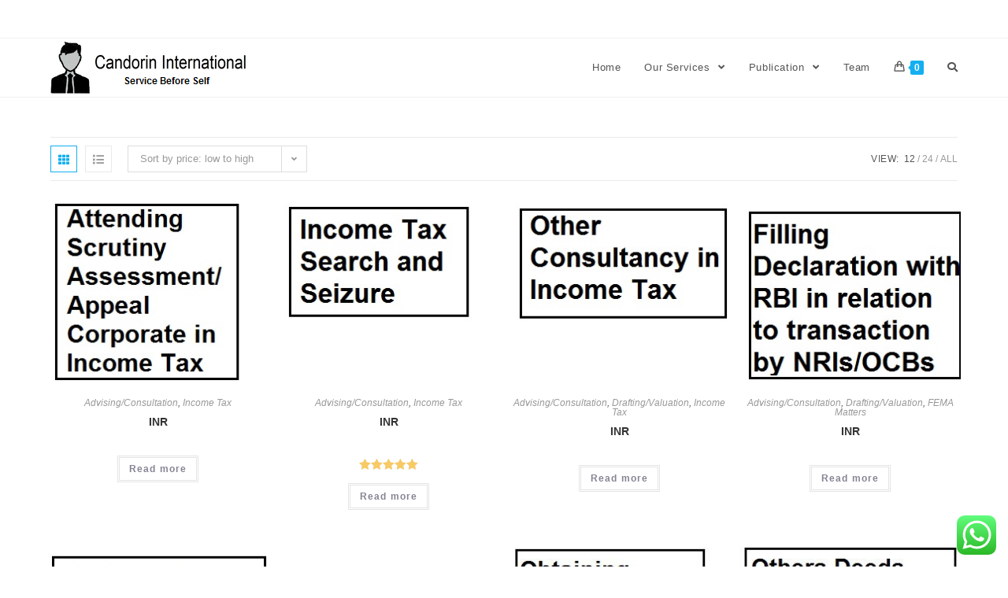

--- FILE ---
content_type: text/html; charset=UTF-8
request_url: https://candorininternational.in/product-category/advising-consultation/
body_size: 30100
content:
<!DOCTYPE html><html class="html" lang="en-US"><head><meta charset="UTF-8"><link rel="profile" href="https://gmpg.org/xfn/11"><meta name='robots' content='index, follow, max-image-preview:large, max-snippet:-1, max-video-preview:-1' />  <script data-cfasync="false" data-pagespeed-no-defer type="text/javascript">//
	var gtm4wp_datalayer_name = "dataLayer";
	var dataLayer = dataLayer || [];
//</script> <meta name="viewport" content="width=device-width, initial-scale=1"> <style id="aoatfcss" media="all">@charset "UTF-8";.screen-reader-text{position:absolute;top:-10000em;width:1px;height:1px;margin:-1px;padding:0;overflow:hidden;clip:rect(0,0,0,0);border:0}.screen-reader-text{border:0;clip:rect(1px,1px,1px,1px);-webkit-clip-path:inset(50%);clip-path:inset(50%);height:1px;margin:-1px;overflow:hidden;overflow-wrap:normal!important;word-wrap:normal!important;padding:0;position:absolute!important;width:1px}.current-shop-items-dropdown{position:absolute;top:100%;right:-20px;background-color:#fff;z-index:10000;border-top:3px solid transparent;text-align:left;-webkit-box-shadow:0 2px 6px rgba(0,0,0,.1);-moz-box-shadow:0 2px 6px rgba(0,0,0,.1);box-shadow:0 2px 6px rgba(0,0,0,.1);width:350px;visibility:hidden;-moz-opacity:0;-webkit-opacity:0;opacity:0}.wcmenucart i{position:relative;padding:0}.wcmenucart:after{display:none}.wcmenucart-details{margin-left:8px!important}.wcmenucart-details.count{display:inline-block;position:relative;color:#fff;font-size:12px;line-height:1;font-weight:600;padding:3px 5px;margin-left:8px;-webkit-border-radius:2px;-moz-border-radius:2px;-ms-border-radius:2px;border-radius:2px;background-color:#13aff0}.wcmenucart-details.count:before{content:'';position:absolute;top:0;left:-3px;width:0;height:0;margin-top:4px;border-style:solid solid solid none;border-width:5px 5px 5px medium;border-top-color:transparent!important;border-bottom-color:transparent!important;border-color:#13aff0}.current-shop-items-dropdown{border-top-color:#13aff0}#site-navigation-wrap .dropdown-menu>li>a.wcmenucart{letter-spacing:0}.wcmenucart i{font-style:normal;letter-spacing:normal;font-weight:600;text-rendering:auto;-webkit-font-smoothing:antialiased;-moz-osx-font-smoothing:grayscale}#oceanwp-cart-sidebar-wrap{display:none;visibility:hidden;-moz-opacity:0;-webkit-opacity:0;opacity:0}#oceanwp-cart-sidebar-wrap,#oceanwp-cart-sidebar-wrap .oceanwp-cart-sidebar-overlay{position:fixed;top:0;left:0;width:100%;height:100%;z-index:9999}#oceanwp-cart-sidebar-wrap .oceanwp-cart-sidebar-overlay{background-color:rgba(0,0,0,.5)}#oceanwp-cart-sidebar-wrap .oceanwp-cart-sidebar{position:absolute;top:0;right:-100%;background-color:#fff;width:325px;height:100%;padding:20px 0 0;overflow:auto;z-index:10000;-webkit-box-shadow:0 0 12px 0 rgba(0,0,0,.4);-moz-box-shadow:0 0 12px 0 rgba(0,0,0,.4);box-shadow:0 0 12px 0 rgba(0,0,0,.4)}#oceanwp-cart-sidebar-wrap .owp-cart-title{font-size:18px;font-weight:600;color:#555;line-height:1.2;text-transform:uppercase;padding:0 20px;margin:0;text-align:center}#oceanwp-cart-sidebar-wrap .divider{display:block;width:30px;height:2px;background-color:rgba(0,0,0,.1);margin:10px auto 20px}#oceanwp-cart-sidebar-wrap .oceanwp-cart-close{position:absolute;top:0;right:0;color:#333;opacity:.5;font-weight:300;font-size:40px;width:40px;height:40px;line-height:40px;text-align:center;z-index:1001}@media only screen and (max-width:959px){#oceanwp-cart-sidebar-wrap{display:block}}#owp-qv-wrap{display:none;overflow-x:hidden;overflow-y:auto}#owp-qv-wrap,#owp-qv-wrap .owp-qv-overlay{position:fixed;top:0;left:0;width:100%;height:100%;z-index:999}.owp-qv-container{position:absolute;width:100%;height:100%;left:0;top:0;text-align:center;padding:30px}.owp-qv-container:before{content:'';display:inline-block;height:100%;vertical-align:middle}.owp-qv-content-wrap{position:relative;display:inline-block;vertical-align:middle;text-align:left;max-width:100%;z-index:1045;opacity:0;-webkit-transform:translateY(-30px);-moz-transform:translateY(-30px);-ms-transform:translateY(-30px);-o-transform:translateY(-30px);transform:translateY(-30px)}.owp-qv-content-inner{position:relative;background-color:#fff;max-width:875px;margin:0 auto;z-index:1000;-webkit-box-shadow:3px 3px 20px 0 rgba(0,0,0,.15);-moz-box-shadow:3px 3px 20px 0 rgba(0,0,0,.15);box-shadow:3px 3px 20px 0 rgba(0,0,0,.15)}.owp-qv-content-inner .owp-qv-close{position:absolute;top:0;right:0;color:#333;opacity:.5;font-weight:300;font-size:40px;width:40px;height:40px;line-height:40px;text-align:center;z-index:1001}.owp-qv-overlay{background-color:rgba(0,0,0,.5)}@media screen and (max-width:850px){.owp-qv-container:before{display:none}}.fa,.fas{-moz-osx-font-smoothing:grayscale;-webkit-font-smoothing:antialiased;display:inline-block;font-style:normal;font-variant:normal;text-rendering:auto;line-height:1}.fa-angle-down:before{content:"\f107"}.fa-angle-right:before{content:"\f105"}.fa-bars:before{content:"\f0c9"}.fa-book-open:before{content:"\f518"}.fa-caret-square-up:before{content:"\f151"}.fa-handshake:before{content:"\f2b5"}.fa-paste:before{content:"\f0ea"}.fa-search:before{content:"\f002"}@font-face{font-family:"Font Awesome 5 Free";font-style:normal;font-weight:400;font-display:block;src:url(//candorininternational.in/wp-content/themes/oceanwp/assets/fonts/fontawesome/css/../webfonts/fa-regular-400.eot);src:url(//candorininternational.in/wp-content/themes/oceanwp/assets/fonts/fontawesome/css/../webfonts/fa-regular-400.eot?#iefix) format("embedded-opentype"),url(//candorininternational.in/wp-content/themes/oceanwp/assets/fonts/fontawesome/css/../webfonts/fa-regular-400.woff2) format("woff2"),url(//candorininternational.in/wp-content/themes/oceanwp/assets/fonts/fontawesome/css/../webfonts/fa-regular-400.woff) format("woff"),url(//candorininternational.in/wp-content/themes/oceanwp/assets/fonts/fontawesome/css/../webfonts/fa-regular-400.ttf) format("truetype"),url(//candorininternational.in/wp-content/themes/oceanwp/assets/fonts/fontawesome/css/../webfonts/fa-regular-400.svg#fontawesome) format("svg")}@font-face{font-family:"Font Awesome 5 Free";font-style:normal;font-weight:900;font-display:block;src:url(//candorininternational.in/wp-content/themes/oceanwp/assets/fonts/fontawesome/css/../webfonts/fa-solid-900.eot);src:url(//candorininternational.in/wp-content/themes/oceanwp/assets/fonts/fontawesome/css/../webfonts/fa-solid-900.eot?#iefix) format("embedded-opentype"),url(//candorininternational.in/wp-content/themes/oceanwp/assets/fonts/fontawesome/css/../webfonts/fa-solid-900.woff2) format("woff2"),url(//candorininternational.in/wp-content/themes/oceanwp/assets/fonts/fontawesome/css/../webfonts/fa-solid-900.woff) format("woff"),url(//candorininternational.in/wp-content/themes/oceanwp/assets/fonts/fontawesome/css/../webfonts/fa-solid-900.ttf) format("truetype"),url(//candorininternational.in/wp-content/themes/oceanwp/assets/fonts/fontawesome/css/../webfonts/fa-solid-900.svg#fontawesome) format("svg")}.fa,.fas{font-family:"Font Awesome 5 Free"}.fa,.fas{font-weight:900}@font-face{font-family:'simple-line-icons';src:url(//candorininternational.in/wp-content/themes/oceanwp/assets/css/third/../../fonts/simple-line-icons/Simple-Line-Icons.eot?v=2.4.0);src:url(//candorininternational.in/wp-content/themes/oceanwp/assets/css/third/../../fonts/simple-line-icons/Simple-Line-Icons.eot?v=2.4.0#iefix)format('embedded-opentype'),url(//candorininternational.in/wp-content/themes/oceanwp/assets/css/third/../../fonts/simple-line-icons/Simple-Line-Icons.woff2?v=2.4.0)format('woff2'),url(//candorininternational.in/wp-content/themes/oceanwp/assets/css/third/../../fonts/simple-line-icons/Simple-Line-Icons.ttf?v=2.4.0)format('truetype'),url(//candorininternational.in/wp-content/themes/oceanwp/assets/css/third/../../fonts/simple-line-icons/Simple-Line-Icons.woff?v=2.4.0)format('woff'),url(//candorininternational.in/wp-content/themes/oceanwp/assets/css/third/../../fonts/simple-line-icons/Simple-Line-Icons.svg?v=2.4.0#simple-line-icons)format('svg');font-weight:400;font-style:normal;font-display:swap}.icon-handbag{font-family:'simple-line-icons';speak:none;font-style:normal;font-weight:400;font-variant:normal;text-transform:none;line-height:1;-webkit-font-smoothing:antialiased;-moz-osx-font-smoothing:grayscale}.icon-handbag:before{content:"\e035"}button::-moz-focus-inner{padding:0;border:0}html,body,div,span,iframe,h1,h2,p,a,img,i,ul,li,form,label,header,nav,section{margin:0;padding:0;border:0;outline:0;font-size:100%;font:inherit;vertical-align:baseline;font-family:inherit;font-size:100%;font-style:inherit;font-weight:inherit}header,nav,section{display:block}html{font-size:62.5%;overflow-y:scroll;-webkit-text-size-adjust:100%;-ms-text-size-adjust:100%}*,*:before,*:after{-webkit-box-sizing:border-box;-moz-box-sizing:border-box;box-sizing:border-box}header,main,nav,section{display:block}a img{border:0}img{max-width:100%;height:auto}html{-ms-overflow-x:hidden;overflow-x:hidden}body{font-family:"Open Sans",sans-serif;font-size:14px;line-height:1.8;color:#4a4a4a;-webkit-font-smoothing:antialiased;-moz-osx-font-smoothing:grayscale;overflow-wrap:break-word;word-wrap:break-word}body{background-color:#fff}i{font-style:italic}.screen-reader-text{border:0;clip:rect(1px,1px,1px,1px);clip-path:inset(50%);height:1px;margin:-1px;font-size:14px!important;font-weight:400;overflow:hidden;padding:0;position:absolute!important;width:1px;word-wrap:normal!important}html{font-family:sans-serif;-ms-text-size-adjust:100%;-webkit-text-size-adjust:100%}body{margin:0}header,main,nav,section{display:block}a{background-color:transparent}img{border:0}svg:not(:root){overflow:hidden}button,input{color:inherit;font:inherit;margin:0}button{overflow:visible}button{text-transform:none}button{-webkit-appearance:button}button::-moz-focus-inner,input::-moz-focus-inner{border:0;padding:0}input{line-height:normal}input[type=search]::-webkit-search-cancel-button,input[type=search]::-webkit-search-decoration{-webkit-appearance:none}.container{width:1200px;max-width:90%;margin:0 auto}#wrap{position:relative}#main{position:relative}@media only screen and (max-width:959px){.container{max-width:90%}}@media only screen and (max-width:767px){#wrap{width:100%!important}}img{max-width:100%;height:auto;vertical-align:middle}img[class*=attachment-]{height:auto}iframe{width:100%;max-width:100%}.clr:after{content:'';display:block;visibility:hidden;clear:both;zoom:1;height:0}a{color:#333}a{text-decoration:none}h1,h2{font-weight:600;margin:0 0 20px;color:#333;line-height:1.4}h1{font-size:23px}h2{font-size:20px}p{margin:0 0 20px}ul{margin:15px 0 15px 20px}li ul{margin:0 0 0 25px}form input[type=search]{display:inline-block;min-height:40px;width:100%;font-size:14px;line-height:1.8;padding:6px 12px;vertical-align:middle;background-color:transparent;color:#333;border:1px solid #ddd;-webkit-border-radius:3px;-moz-border-radius:3px;-ms-border-radius:3px;border-radius:3px}input[type=search]{-webkit-appearance:none}input[type=search]::-webkit-search-decoration,input[type=search]::-webkit-search-cancel-button,input[type=search]::-webkit-search-results-button,input[type=search]::-webkit-search-results-decoration{display:none}form label{margin-bottom:3px}button[type=submit]{display:inline-block;font-family:inherit;background-color:#13aff0;color:#fff;font-size:12px;font-weight:600;text-transform:uppercase;margin:0;padding:14px 20px;border:0;text-align:center;letter-spacing:.1em;line-height:1}button::-moz-focus-inner{padding:0;border:0}#top-bar-wrap{position:relative;background-color:#fff;font-size:12px;border-bottom:1px solid #f1f1f1;z-index:101}#top-bar{padding:8px 0}#top-bar-inner{position:relative}@media only screen and (max-width:767px){#top-bar{padding:20px 0}}@media screen and (max-width:782px){#top-bar-wrap{z-index:100}}#site-header{position:relative;width:100%;background-color:#fff;border-bottom:1px solid #f1f1f1;z-index:100}#site-header-inner{position:relative;height:100%}#site-logo{float:left;height:100%;display:table}#site-logo #site-logo-inner{display:table-cell;vertical-align:middle;height:74px}#site-logo #site-logo-inner a{background-color:transparent!important}#site-logo #site-logo-inner a img{width:auto;vertical-align:middle}@media only screen and (max-width:767px){#site-logo{margin-top:0!important;margin-bottom:0!important}}#site-navigation-wrap{float:right;position:relative;right:-15px}#site-navigation-wrap .dropdown-menu{list-style:none;margin:0;padding:0}#site-navigation-wrap .dropdown-menu>li{float:left;position:relative}#site-navigation-wrap .dropdown-menu>li>a{display:block;font-size:13px;line-height:74px;color:#555;padding:0 15px;letter-spacing:.6px}#site-navigation-wrap .dropdown-menu>li>a.site-search-toggle{letter-spacing:0}#site-navigation-wrap .dropdown-menu>li>a .nav-arrow{padding-left:6px;line-height:1}.sf-menu,.sf-menu *{margin:0;padding:0;list-style:none}.sf-menu li.menu-item{position:relative;white-space:nowrap;white-space:normal}.sf-menu ul.sub-menu{position:absolute;display:none;top:100%;left:0;z-index:9999}.sf-menu>li{float:left}.sf-menu a.menu-link{display:block;position:relative;zoom:1}.sf-menu ul.sub-menu ul{top:0;left:100%}.dropdown-menu,.dropdown-menu *{margin:0;padding:0;list-style:none}.dropdown-menu .sub-menu{display:none;position:absolute;top:100%;left:0;background-color:#fff;border-top:3px solid #13aff0;min-width:180px;line-height:1;text-align:left;z-index:999;-webkit-box-shadow:0 2px 6px rgba(0,0,0,.1);-moz-box-shadow:0 2px 6px rgba(0,0,0,.1);box-shadow:0 2px 6px rgba(0,0,0,.1)}.dropdown-menu li .sub-menu li.menu-item{display:block;float:none}.dropdown-menu ul .sub-menu{top:0;left:100%}.dropdown-menu ul li.menu-item{display:block;border-bottom:1px solid #f1f1f1}.dropdown-menu ul li.menu-item:last-child{border-bottom:0}.dropdown-menu ul li a.menu-link{display:block;position:relative;float:none;font-size:12px;font-weight:400;line-height:1.2em;letter-spacing:.6px;padding:12px 15px;text-transform:capitalize}.dropdown-menu ul li a.menu-link .nav-arrow{position:absolute;top:50%;right:15px;margin-top:-6.5px;padding:0}.oceanwp-mobile-menu-icon{display:none;position:relative}.oceanwp-mobile-menu-icon.mobile-right{float:right}.oceanwp-mobile-menu-icon a{font-size:13px;line-height:74px;color:#555;padding-left:15px;letter-spacing:.6px}.oceanwp-mobile-menu-icon a:first-child{padding-left:0}.oceanwp-mobile-menu-icon a.mobile-menu .oceanwp-text,.oceanwp-mobile-menu-icon a.mobile-menu .oceanwp-close-text{padding-left:6px}.oceanwp-mobile-menu-icon a.mobile-menu .oceanwp-close-text{display:none}#searchform-dropdown{position:absolute;right:0;background-color:#fff;border-top:3px solid #13aff0;top:100%;padding:15px;width:260px;-webkit-box-shadow:0 2px 7px rgba(0,0,0,.1);-moz-box-shadow:0 2px 7px rgba(0,0,0,.1);box-shadow:0 2px 7px rgba(0,0,0,.1);visibility:hidden;-moz-opacity:0;-webkit-opacity:0;opacity:0;z-index:10000}#searchform-dropdown input{display:block;background-color:transparent;-webkit-border-radius:0;-moz-border-radius:0;-ms-border-radius:0;border-radius:0;margin:0}#mobile-dropdown{display:none;position:absolute;top:100%;left:0;width:100%;background-color:#fff;max-height:400px;overflow-y:auto;-webkit-box-shadow:0 2px 6px rgba(0,0,0,.1);-moz-box-shadow:0 2px 6px rgba(0,0,0,.1);box-shadow:0 2px 6px rgba(0,0,0,.1)}#mobile-dropdown ul{margin:0;list-style:none}#mobile-dropdown ul li{border-bottom:1px solid rgba(0,0,0,.035)}#mobile-dropdown ul li a{display:block;position:relative;padding:12px 40px;text-align:left}#mobile-dropdown #mobile-menu-search{display:block;padding:20px 40px}#mobile-dropdown #mobile-menu-search form{position:relative}#mobile-dropdown #mobile-menu-search form input{padding:6px 45px 6px 12px!important;margin-top:0!important;-webkit-box-sizing:inherit;-moz-box-sizing:inherit;box-sizing:inherit}#mobile-dropdown #mobile-menu-search form button{display:block;position:absolute;right:10px;height:30px;line-height:30px;width:30px;padding:0;text-align:center;top:50%;margin-top:-15px;background-color:transparent!important;color:#555;border:0}#scroll-top{display:none;position:fixed;right:20px;bottom:20px;width:40px;height:40px;line-height:40px;background-color:rgba(0,0,0,.4);color:#fff;font-size:18px;-webkit-border-radius:2px;-moz-border-radius:2px;-ms-border-radius:2px;border-radius:2px;text-align:center;z-index:100;-webkit-box-sizing:content-box;-moz-box-sizing:content-box;box-sizing:content-box}#scroll-top>span{line-height:inherit;vertical-align:top}@media only screen and (max-width:480px){#scroll-top{right:10px;bottom:10px;width:26px;height:26px;line-height:24px;font-size:14px}}#mobile-menu-search{display:none}@media only screen and (max-width:959px){body.default-breakpoint #site-navigation-wrap{display:none}body.default-breakpoint .oceanwp-mobile-menu-icon{display:block}}.screen-reader-text{position:absolute;top:-10000em;width:1px;height:1px;margin:-1px;padding:0;overflow:hidden;clip:rect(0,0,0,0);border:0}.elementor{-webkit-hyphens:manual;-ms-hyphens:manual;hyphens:manual}.elementor *,.elementor :after,.elementor :before{-webkit-box-sizing:border-box;box-sizing:border-box}.elementor a{-webkit-box-shadow:none;box-shadow:none;text-decoration:none}.elementor img{height:auto;max-width:100%;border:none;-webkit-border-radius:0;border-radius:0;-webkit-box-shadow:none;box-shadow:none}.elementor-invisible{visibility:hidden}.elementor-align-center{text-align:center}.elementor-align-center .elementor-button{width:auto}:root{--page-title-display:block}.elementor-section{position:relative}.elementor-section .elementor-container{display:-webkit-box;display:-ms-flexbox;display:flex;margin-right:auto;margin-left:auto;position:relative}@media (max-width:1024px){.elementor-section .elementor-container{-ms-flex-wrap:wrap;flex-wrap:wrap}}.elementor-section.elementor-section-boxed>.elementor-container{max-width:1140px}.elementor-widget-wrap{position:relative;width:100%;-ms-flex-wrap:wrap;flex-wrap:wrap;-ms-flex-line-pack:start;align-content:flex-start}.elementor:not(.elementor-bc-flex-widget) .elementor-widget-wrap{display:-webkit-box;display:-ms-flexbox;display:flex}.elementor-widget-wrap>.elementor-element{width:100%}.elementor-widget{position:relative}.elementor-widget:not(:last-child){margin-bottom:20px}.elementor-column{min-height:1px}.elementor-column{position:relative;display:-webkit-box;display:-ms-flexbox;display:flex}.elementor-column-gap-default>.elementor-column>.elementor-element-populated{padding:10px}@media (min-width:768px){.elementor-column.elementor-col-33{width:33.333%}.elementor-column.elementor-col-50{width:50%}.elementor-column.elementor-col-100{width:100%}}@media (max-width:767px){.elementor-column{width:100%}}.elementor-button{display:inline-block;line-height:1;background-color:#818a91;font-size:15px;padding:12px 24px;-webkit-border-radius:3px;border-radius:3px;color:#fff;fill:#fff;text-align:center}.elementor-button:visited{color:#fff}.elementor-button-content-wrapper{display:-webkit-box;display:-ms-flexbox;display:flex;-webkit-box-pack:center;-ms-flex-pack:center;justify-content:center}.elementor-button-text{-webkit-box-flex:1;-ms-flex-positive:1;flex-grow:1;-webkit-box-ordinal-group:11;-ms-flex-order:10;order:10;display:inline-block}.elementor-button.elementor-size-md{font-size:16px;padding:15px 30px;-webkit-border-radius:4px;border-radius:4px}.elementor-button span{text-decoration:inherit}.elementor-heading-title{padding:0;margin:0;line-height:1}.elementor-widget-image{text-align:center}.elementor-widget-image img{vertical-align:middle;display:inline-block}.fa,.fas{-moz-osx-font-smoothing:grayscale;-webkit-font-smoothing:antialiased;display:inline-block;font-style:normal;font-variant:normal;text-rendering:auto;line-height:1}.fa-angle-down:before{content:"\f107"}.fa-angle-right:before{content:"\f105"}.fa-bars:before{content:"\f0c9"}.fa-book-open:before{content:"\f518"}.fa-caret-square-up:before{content:"\f151"}.fa-handshake:before{content:"\f2b5"}.fa-paste:before{content:"\f0ea"}.fa-search:before{content:"\f002"}@font-face{font-family:"Font Awesome 5 Free";font-style:normal;font-weight:400;font-display:block;src:url(//candorininternational.in/wp-content/plugins/elementor/assets/lib/font-awesome/css/../webfonts/fa-regular-400.eot);src:url(//candorininternational.in/wp-content/plugins/elementor/assets/lib/font-awesome/css/../webfonts/fa-regular-400.eot?#iefix) format("embedded-opentype"),url(//candorininternational.in/wp-content/plugins/elementor/assets/lib/font-awesome/css/../webfonts/fa-regular-400.woff2) format("woff2"),url(//candorininternational.in/wp-content/plugins/elementor/assets/lib/font-awesome/css/../webfonts/fa-regular-400.woff) format("woff"),url(//candorininternational.in/wp-content/plugins/elementor/assets/lib/font-awesome/css/../webfonts/fa-regular-400.ttf) format("truetype"),url(//candorininternational.in/wp-content/plugins/elementor/assets/lib/font-awesome/css/../webfonts/fa-regular-400.svg#fontawesome) format("svg")}@font-face{font-family:"Font Awesome 5 Free";font-style:normal;font-weight:900;font-display:block;src:url(//candorininternational.in/wp-content/plugins/elementor/assets/lib/font-awesome/css/../webfonts/fa-solid-900.eot);src:url(//candorininternational.in/wp-content/plugins/elementor/assets/lib/font-awesome/css/../webfonts/fa-solid-900.eot?#iefix) format("embedded-opentype"),url(//candorininternational.in/wp-content/plugins/elementor/assets/lib/font-awesome/css/../webfonts/fa-solid-900.woff2) format("woff2"),url(//candorininternational.in/wp-content/plugins/elementor/assets/lib/font-awesome/css/../webfonts/fa-solid-900.woff) format("woff"),url(//candorininternational.in/wp-content/plugins/elementor/assets/lib/font-awesome/css/../webfonts/fa-solid-900.ttf) format("truetype"),url(//candorininternational.in/wp-content/plugins/elementor/assets/lib/font-awesome/css/../webfonts/fa-solid-900.svg#fontawesome) format("svg")}.fa,.fas{font-family:"Font Awesome 5 Free"}.fa,.fas{font-weight:900}.lazyload{background-image:none!important}.lazyload:before{background-image:none!important}.oxilab-flip-box-padding-3{padding:10px;-webkit-animation-duration:2s;-moz-animation-duration:2s;-ms-animation-duration:2s;-o-animation-duration:2s;animation-duration:2s}.oxilab-flip-box-body-3{max-width:280px;width:100%;margin:0 auto;position:relative}.oxilab-flip-box-body-3:after{padding-bottom:100%;content:"";display:block}.oxilab-flip-box-3{position:absolute;top:0;left:0;width:100%;height:100%;border-width:2px;border-style:solid;border-color:#39dfa5;background-color:rgba(250,250,250,1);display:block;-webkit-border-radius:5px;-moz-border-radius:5px;-ms-border-radius:5px;-o-border-radius:5px;border-radius:5px;overflow:hidden;-webkit-box-shadow:0px 2px 8px 0px rgba(217,217,217,.73);-moz-box-shadow:0px 2px 8px 0px rgba(217,217,217,.73);-ms-box-shadow:0px 2px 8px 0px rgba(217,217,217,.73);-o-box-shadow:0px 2px 8px 0px rgba(217,217,217,.73);box-shadow:0px 2px 8px 0px rgba(217,217,217,.73)}.oxilab-flip-box-3-data{position:absolute;left:0;top:50%;padding:7px;-webkit-transform:translateY(-50%);-ms-transform:translateY(-50%);-moz-transform:translateY(-50%);-ms-transform:translateY(-50%);-o-transform:translateY(-50%);transform:translateY(-50%);width:100%}.oxilab-flip-box-3-data .oxilab-icon{width:100%;float:left;text-align:center;padding:10px}.oxilab-flip-box-3-data .oxilab-icon-data{display:inline-block;background-color:rgba(102,81,237,1);width:60px;height:60px;-webkit-border-radius:40px;-moz-border-radius:40px;-ms-border-radius:40px;-o-border-radius:40px;border-radius:40px}.oxilab-flip-box-3-data .oxilab-icon-data .oxi-icons{line-height:60px;font-size:26px;color:#fff}.oxilab-flip-box-3-data .oxilab-heading{width:100%;float:left;color:#333;text-align:Center;font-size:20px;font-family:"Open Sans";font-weight:600;font-style:normal;padding:10px}.oxilab-flip-box-3-data .oxilab-info{width:100%;float:left;color:#888;text-align:Center;font-size:14px;font-family:"Open Sans";font-weight:300;font-style:normal;padding:5px}.oxilab-flip-box-back-3{position:absolute;top:0;left:0;width:100%;height:100%;border-width:2px;border-style:solid;border-color:#39dfa5;background-color:rgba(250,250,250,1);display:block;-webkit-border-radius:5px;-moz-border-radius:5px;-ms-border-radius:5px;-o-border-radius:5px;border-radius:5px;overflow:hidden;-webkit-box-shadow:0px 2px 8px 0px rgba(217,217,217,.73);-moz-box-shadow:0px 2px 8px 0px rgba(217,217,217,.73);-ms-box-shadow:0px 2px 8px 0px rgba(217,217,217,.73);-o-box-shadow:0px 2px 8px 0px rgba(217,217,217,.73);box-shadow:0px 2px 8px 0px rgba(217,217,217,.73)}.oxilab-flip-box-back-3-data{position:absolute;left:0;top:50%;padding:7px;-webkit-transform:translateY(-50%);-ms-transform:translateY(-50%);-moz-transform:translateY(-50%);-o-transform:translateY(-50%);transform:translateY(-50%);width:100%}.oxilab-flip-box-back-3-data .oxilab-heading{width:100%;float:left;color:#333;text-align:Center;font-size:18px;font-family:"Open Sans";font-weight:600;font-style:normal;padding:10px}.oxilab-flip-box-back-3-data .oxilab-info{width:100%;float:left;color:#888;text-align:Center;font-size:14px;font-family:"Open Sans";font-weight:300;font-style:normal;padding:10px}.oxilab-flip-box-back-3-data .oxilab-button{width:100%;float:left;text-align:Center;padding:10px}.oxilab-flip-box-back-3-data .oxilab-button-data{display:inline-block;color:#fff;background-color:rgba(35,35,35,1);font-size:14px;font-family:"Open Sans";font-weight:300;font-style:normal;padding:10px 20px;-webkit-border-radius:40px;-moz-border-radius:40px;-ms-border-radius:40px;-o-border-radius:40px;border-radius:40px}.oxilab-flip-box-body-4{max-width:280px;width:100%;margin:0 auto;position:relative}.oxilab-flip-box-body-4:after{padding-bottom:100%;content:"";display:block}.oxilab-flip-box-4{position:absolute;top:0;left:0;width:100%;height:100%;border-width:2px;border-style:solid;border-color:#39dfa5;background-color:rgba(250,250,250,1);display:block;-webkit-border-radius:5px;-moz-border-radius:5px;-ms-border-radius:5px;-o-border-radius:5px;border-radius:5px;overflow:hidden;-webkit-box-shadow:0px 2px 8px 0px rgba(217,217,217,.73);-moz-box-shadow:0px 2px 8px 0px rgba(217,217,217,.73);-ms-box-shadow:0px 2px 8px 0px rgba(217,217,217,.73);-o-box-shadow:0px 2px 8px 0px rgba(217,217,217,.73);box-shadow:0px 2px 8px 0px rgba(217,217,217,.73)}.oxilab-flip-box-4-data{position:absolute;left:0;top:50%;padding:7px;-webkit-transform:translateY(-50%);-ms-transform:translateY(-50%);-moz-transform:translateY(-50%);-ms-transform:translateY(-50%);-o-transform:translateY(-50%);transform:translateY(-50%);width:100%}.oxilab-flip-box-4-data .oxilab-icon{width:100%;float:left;text-align:center;padding:10px}.oxilab-flip-box-4-data .oxilab-icon-data{display:inline-block;background-color:rgba(102,81,237,1);width:60px;height:60px;-webkit-border-radius:40px;-moz-border-radius:40px;-ms-border-radius:40px;-o-border-radius:40px;border-radius:40px}.oxilab-flip-box-4-data .oxilab-icon-data .oxi-icons{line-height:60px;font-size:26px;color:#fff}.oxilab-flip-box-4-data .oxilab-heading{width:100%;float:left;color:#333;text-align:Center;font-size:20px;font-family:"Open Sans";font-weight:600;font-style:normal;padding:10px}.oxilab-flip-box-4-data .oxilab-info{width:100%;float:left;color:#888;text-align:Center;font-size:14px;font-family:"Open Sans";font-weight:300;font-style:normal;padding:5px}.oxilab-flip-box-back-4{position:absolute;top:0;left:0;width:100%;height:100%;border-width:2px;border-style:solid;border-color:#39dfa5;background-color:rgba(250,250,250,1);display:block;-webkit-border-radius:5px;-moz-border-radius:5px;-ms-border-radius:5px;-o-border-radius:5px;border-radius:5px;overflow:hidden;-webkit-box-shadow:0px 2px 8px 0px rgba(217,217,217,.73);-moz-box-shadow:0px 2px 8px 0px rgba(217,217,217,.73);-ms-box-shadow:0px 2px 8px 0px rgba(217,217,217,.73);-o-box-shadow:0px 2px 8px 0px rgba(217,217,217,.73);box-shadow:0px 2px 8px 0px rgba(217,217,217,.73)}.oxilab-flip-box-back-4-data{position:absolute;left:0;top:50%;padding:7px;-webkit-transform:translateY(-50%);-ms-transform:translateY(-50%);-moz-transform:translateY(-50%);-o-transform:translateY(-50%);transform:translateY(-50%);width:100%}.oxilab-flip-box-back-4-data .oxilab-heading{width:100%;float:left;color:#333;text-align:Center;font-size:18px;font-family:"Open Sans";font-weight:600;font-style:normal;padding:10px}.oxilab-flip-box-back-4-data .oxilab-info{width:100%;float:left;color:#888;text-align:Center;font-size:14px;font-family:"Open Sans";font-weight:300;font-style:normal;padding:10px}.oxilab-flip-box-back-4-data .oxilab-button{width:100%;float:left;text-align:Center;padding:10px}.oxilab-flip-box-back-4-data .oxilab-button-data{display:inline-block;color:#fff;background-color:rgba(35,35,35,1);font-size:14px;font-family:"Open Sans";font-weight:300;font-style:normal;padding:10px 20px;-webkit-border-radius:40px;-moz-border-radius:40px;-ms-border-radius:40px;-o-border-radius:40px;border-radius:40px}.oxilab-flip-box-body-5{max-width:280px;width:100%;margin:0 auto;position:relative}.oxilab-flip-box-body-5:after{padding-bottom:100%;content:"";display:block}.oxilab-flip-box-5{position:absolute;top:0;left:0;width:100%;height:100%;border-width:2px;border-style:solid;border-color:#39dfa5;background-color:rgba(250,250,250,1);display:block;-webkit-border-radius:5px;-moz-border-radius:5px;-ms-border-radius:5px;-o-border-radius:5px;border-radius:5px;overflow:hidden;-webkit-box-shadow:0px 2px 8px 0px rgba(217,217,217,.73);-moz-box-shadow:0px 2px 8px 0px rgba(217,217,217,.73);-ms-box-shadow:0px 2px 8px 0px rgba(217,217,217,.73);-o-box-shadow:0px 2px 8px 0px rgba(217,217,217,.73);box-shadow:0px 2px 8px 0px rgba(217,217,217,.73)}.oxilab-flip-box-5-data{position:absolute;left:0;top:50%;padding:7px;-webkit-transform:translateY(-50%);-ms-transform:translateY(-50%);-moz-transform:translateY(-50%);-ms-transform:translateY(-50%);-o-transform:translateY(-50%);transform:translateY(-50%);width:100%}.oxilab-flip-box-5-data .oxilab-icon{width:100%;float:left;text-align:center;padding:10px}.oxilab-flip-box-5-data .oxilab-icon-data{display:inline-block;background-color:rgba(102,81,237,1);width:60px;height:60px;-webkit-border-radius:40px;-moz-border-radius:40px;-ms-border-radius:40px;-o-border-radius:40px;border-radius:40px}.oxilab-flip-box-5-data .oxilab-icon-data .oxi-icons{line-height:60px;font-size:26px;color:#fff}.oxilab-flip-box-5-data .oxilab-heading{width:100%;float:left;color:#333;text-align:Center;font-size:20px;font-family:"Open Sans";font-weight:600;font-style:normal;padding:10px}.oxilab-flip-box-5-data .oxilab-info{width:100%;float:left;color:#888;text-align:Center;font-size:14px;font-family:"Open Sans";font-weight:300;font-style:normal;padding:5px}.oxilab-flip-box-back-5{position:absolute;top:0;left:0;width:100%;height:100%;border-width:2px;border-style:solid;border-color:#39dfa5;background-color:rgba(250,250,250,1);display:block;-webkit-border-radius:5px;-moz-border-radius:5px;-ms-border-radius:5px;-o-border-radius:5px;border-radius:5px;overflow:hidden;-webkit-box-shadow:0px 2px 8px 0px rgba(217,217,217,.73);-moz-box-shadow:0px 2px 8px 0px rgba(217,217,217,.73);-ms-box-shadow:0px 2px 8px 0px rgba(217,217,217,.73);-o-box-shadow:0px 2px 8px 0px rgba(217,217,217,.73);box-shadow:0px 2px 8px 0px rgba(217,217,217,.73)}.oxilab-flip-box-back-5-data{position:absolute;left:0;top:50%;padding:7px;-webkit-transform:translateY(-50%);-ms-transform:translateY(-50%);-moz-transform:translateY(-50%);-o-transform:translateY(-50%);transform:translateY(-50%);width:100%}.oxilab-flip-box-back-5-data .oxilab-heading{width:100%;float:left;color:#333;text-align:Center;font-size:18px;font-family:"Open Sans";font-weight:600;font-style:normal;padding:10px}.oxilab-flip-box-back-5-data .oxilab-info{width:100%;float:left;color:#888;text-align:Center;font-size:14px;font-family:"Open Sans";font-weight:300;font-style:normal;padding:10px}.oxilab-flip-box-back-5-data .oxilab-button{width:100%;float:left;text-align:Center;padding:10px}.oxilab-flip-box-back-5-data .oxilab-button-data{display:inline-block;color:#fff;background-color:rgba(35,35,35,1);font-size:14px;font-family:"Open Sans";font-weight:300;font-style:normal;padding:10px 20px;-webkit-border-radius:40px;-moz-border-radius:40px;-ms-border-radius:40px;-o-border-radius:40px;border-radius:40px}.oxi-addons-container{width:100%;position:relative;display:flex}.oxilab-flip-box-wrapper{width:100%;float:left;position:relative}.oxilab-flip-box-wrapper *{text-decoration:none}.oxilab-button-data{line-height:1.2}.oxilab-flip-box-col-1{width:100%;float:left}.oxilab-flip-box-body-absulote{position:absolute;top:0;left:0;width:100%;height:100%;display:block}.oxilab-flip-box-flip{display:inline-block;position:relative;width:100%;height:100%}.oxilab-flip-box-flip .oxilab-flip-box-style-data{-webkit-perspective:1000px;-moz-perspective:1000px;perspective:1000px;-webkit-transform:translateZ(0);transform:translateZ(0);width:100%;position:relative;height:100%}.oxilab-flip-box-style{position:relative;-webkit-transform-style:preserve-3d;transform-style:preserve-3d}.oxilab-flip-box-style,.oxilab-flip-box-front,.oxilab-flip-box-back{width:100%;height:100%;box-sizing:border-box;-webkit-backface-visibility:hidden;-moz-backface-visibility:hidden;backface-visibility:hidden}.oxilab-flip-box-front{position:relative}.oxilab-flip-box-back{position:absolute;left:0;top:0}.oxilab-flip-box-flip-left-to-right .oxilab-flip-box-front{-webkit-transform:rotateY(0deg);transform:rotateY(0deg)}.oxilab-flip-box-flip-left-to-right .oxilab-flip-box-back{-webkit-transform:rotateY(-180deg);transform:rotateY(-180deg)}.fa,.fas{-moz-osx-font-smoothing:grayscale;-webkit-font-smoothing:antialiased;display:inline-block;font-style:normal;font-variant:normal;text-rendering:auto;line-height:1}.fa-angle-down:before{content:"\f107"}.fa-angle-right:before{content:"\f105"}.fa-bars:before{content:"\f0c9"}.fa-book-open:before{content:"\f518"}.fa-caret-square-up:before{content:"\f151"}.fa-handshake:before{content:"\f2b5"}.fa-paste:before{content:"\f0ea"}.fa-search:before{content:"\f002"}@font-face{font-family:"Font Awesome 5 Free";font-style:normal;font-weight:400;font-display:auto;src:url(//candorininternational.in/wp-content/plugins/image-hover-effects-ultimate-visual-composer/asset/frontend/css/../webfonts/fa-regular-400.eot);src:url(//candorininternational.in/wp-content/plugins/image-hover-effects-ultimate-visual-composer/asset/frontend/css/../webfonts/fa-regular-400.eot?#iefix) format("embedded-opentype"),url(//candorininternational.in/wp-content/plugins/image-hover-effects-ultimate-visual-composer/asset/frontend/css/../webfonts/fa-regular-400.woff2) format("woff2"),url(//candorininternational.in/wp-content/plugins/image-hover-effects-ultimate-visual-composer/asset/frontend/css/../webfonts/fa-regular-400.woff) format("woff"),url(//candorininternational.in/wp-content/plugins/image-hover-effects-ultimate-visual-composer/asset/frontend/css/../webfonts/fa-regular-400.ttf) format("truetype"),url(//candorininternational.in/wp-content/plugins/image-hover-effects-ultimate-visual-composer/asset/frontend/css/../webfonts/fa-regular-400.svg#fontawesome) format("svg")}@font-face{font-family:"Font Awesome 5 Free";font-style:normal;font-weight:900;font-display:auto;src:url(//candorininternational.in/wp-content/plugins/image-hover-effects-ultimate-visual-composer/asset/frontend/css/../webfonts/fa-solid-900.eot);src:url(//candorininternational.in/wp-content/plugins/image-hover-effects-ultimate-visual-composer/asset/frontend/css/../webfonts/fa-solid-900.eot?#iefix) format("embedded-opentype"),url(//candorininternational.in/wp-content/plugins/image-hover-effects-ultimate-visual-composer/asset/frontend/css/../webfonts/fa-solid-900.woff2) format("woff2"),url(//candorininternational.in/wp-content/plugins/image-hover-effects-ultimate-visual-composer/asset/frontend/css/../webfonts/fa-solid-900.woff) format("woff"),url(//candorininternational.in/wp-content/plugins/image-hover-effects-ultimate-visual-composer/asset/frontend/css/../webfonts/fa-solid-900.ttf) format("truetype"),url(//candorininternational.in/wp-content/plugins/image-hover-effects-ultimate-visual-composer/asset/frontend/css/../webfonts/fa-solid-900.svg#fontawesome) format("svg")}.fa,.fas{font-family:"Font Awesome 5 Free"}.fa,.fas{font-weight:900}@font-face{font-family:'FontAwesome';src:url(//candorininternational.in/wp-content/plugins/ninja-forms/assets/css/../fonts/fontawesome-webfont.eot?v=4.5.0);src:url(//candorininternational.in/wp-content/plugins/ninja-forms/assets/css/../fonts/fontawesome-webfont.eot?#iefix&v=4.5.0) format('embedded-opentype'),url(//candorininternational.in/wp-content/plugins/ninja-forms/assets/css/../fonts/fontawesome-webfont.woff2?v=4.5.0) format('woff2'),url(//candorininternational.in/wp-content/plugins/ninja-forms/assets/css/../fonts/fontawesome-webfont.woff?v=4.5.0) format('woff'),url(//candorininternational.in/wp-content/plugins/ninja-forms/assets/css/../fonts/fontawesome-webfont.ttf?v=4.5.0) format('truetype'),url(//candorininternational.in/wp-content/plugins/ninja-forms/assets/css/../fonts/fontawesome-webfont.svg?v=4.5.0#fontawesomeregular) format('svg');font-weight:400;font-style:normal}.fa{display:inline-block;font:normal normal normal 14px/1 FontAwesome;font-size:inherit;text-rendering:auto;-webkit-font-smoothing:antialiased;-moz-osx-font-smoothing:grayscale}.fa-search:before{content:"\f002"}.fa-bars:before{content:"\f0c9"}.fa-paste:before{content:"\f0ea"}.fa-angle-right:before{content:"\f105"}.fa-angle-down:before{content:"\f107"}html{margin-top:32px!important}@media screen and (max-width:782px){html{margin-top:46px!important}}.elementor-kit-453{--e-global-color-primary:#6ec1e4;--e-global-color-secondary:#54595f;--e-global-color-text:#7a7a7a;--e-global-color-accent:#61ce70;--e-global-color-f848748:#000;--e-global-color-017c3d3:#0ab809;--e-global-color-40728f3:#f9f3f3;--e-global-color-f756a02:#F9F3F300;--e-global-color-d0f93d8:#ff8686;--e-global-color-9fe2837:#5cae5c;--e-global-color-6aba18c:#F9F3F300;--e-global-color-b0f150b:#fff;--e-global-color-e549cbf:#0e3a6e;--e-global-color-f8d596e:#FF6700AD;--e-global-color-03eea7e:#64ccc2;--e-global-color-f1f17a3:#ffeed7;--e-global-color-a2f8567:#f8e8cf;--e-global-typography-primary-font-family:"Roboto";--e-global-typography-primary-font-weight:600;--e-global-typography-secondary-font-family:"Roboto Slab";--e-global-typography-secondary-font-weight:400;--e-global-typography-text-font-family:"Roboto";--e-global-typography-text-font-weight:400;--e-global-typography-accent-font-family:"Roboto";--e-global-typography-accent-font-weight:500}.elementor-section.elementor-section-boxed>.elementor-container{max-width:1140px}.elementor-widget:not(:last-child){margin-bottom:20px}@media (max-width:1024px){.elementor-section.elementor-section-boxed>.elementor-container{max-width:1024px}}@media (max-width:767px){.elementor-section.elementor-section-boxed>.elementor-container{max-width:767px}}.elementor-widget-heading .elementor-heading-title{color:var(--e-global-color-primary)}.elementor-widget-button .elementor-button{background-color:var(--e-global-color-accent)}.elementor-2055 .elementor-element.elementor-element-50a4410:not(.elementor-motion-effects-element-type-background){background-color:var(--e-global-color-40728f3)}.elementor-2055 .elementor-element.elementor-element-a577509 .elementor-spacer-inner{height:10px}.elementor-2055 .elementor-element.elementor-element-6e9ee81 .elementor-spacer-inner{height:175px}.elementor-2055 .elementor-element.elementor-element-252a55a{text-align:center}.elementor-2055 .elementor-element.elementor-element-252a55a .elementor-heading-title{color:var(--e-global-color-f848748);font-size:27px}.elementor-2055 .elementor-element.elementor-element-6ee8c41{text-align:center}.elementor-2055 .elementor-element.elementor-element-6ee8c41 .elementor-heading-title{color:var(--e-global-color-f848748)}.elementor-2055 .elementor-element.elementor-element-d6501cb .elementor-button{font-weight:400;fill:var(--e-global-color-40728f3);color:var(--e-global-color-40728f3);background-color:var(--e-global-color-f848748);border-style:solid;border-color:var(--e-global-color-f848748)}.elementor-2055 .elementor-element.elementor-element-acd46db{text-align:center}.elementor-2055 .elementor-element.elementor-element-acd46db .elementor-heading-title{color:var(--e-global-color-e549cbf);font-size:35px}.elementor-2055 .elementor-element.elementor-element-a07bd8d img{width:100%}html{margin-top:32px!important}@media screen and (max-width:782px){html{margin-top:46px!important}}.elementor-kit-453{--e-global-color-primary:#6ec1e4;--e-global-color-secondary:#54595f;--e-global-color-text:#7a7a7a;--e-global-color-accent:#61ce70;--e-global-color-f848748:#000;--e-global-color-017c3d3:#0ab809;--e-global-color-40728f3:#f9f3f3;--e-global-color-f756a02:#F9F3F300;--e-global-color-d0f93d8:#ff8686;--e-global-color-9fe2837:#5cae5c;--e-global-color-6aba18c:#F9F3F300;--e-global-color-b0f150b:#fff;--e-global-color-e549cbf:#0e3a6e;--e-global-color-f8d596e:#FF6700AD;--e-global-color-03eea7e:#64ccc2;--e-global-color-f1f17a3:#ffeed7;--e-global-color-a2f8567:#f8e8cf;--e-global-typography-primary-font-family:"Roboto";--e-global-typography-primary-font-weight:600;--e-global-typography-secondary-font-family:"Roboto Slab";--e-global-typography-secondary-font-weight:400;--e-global-typography-text-font-family:"Roboto";--e-global-typography-text-font-weight:400;--e-global-typography-accent-font-family:"Roboto";--e-global-typography-accent-font-weight:500}.elementor-section.elementor-section-boxed>.elementor-container{max-width:1140px}.elementor-widget:not(:last-child){margin-bottom:20px}@media (max-width:1024px){.elementor-section.elementor-section-boxed>.elementor-container{max-width:1024px}}@media (max-width:767px){.elementor-section.elementor-section-boxed>.elementor-container{max-width:767px}}.elementor-widget-heading .elementor-heading-title{color:var(--e-global-color-primary)}.elementor-widget-text-editor{color:var(--e-global-color-text)}.elementor-widget-icon.elementor-view-default .elementor-icon{color:var(--e-global-color-primary);border-color:var(--e-global-color-primary)}.elementor-103 .elementor-element.elementor-element-984783e:not(.elementor-motion-effects-element-type-background){background-image:url("http://candorininternational.in/wp-content/uploads/2021/08/contact-us-4193637_1920.jpg");background-position:center center;background-repeat:no-repeat;background-size:cover}.elementor-103 .elementor-element.elementor-element-b2f65bd .elementor-spacer-inner{height:58px}.elementor-103 .elementor-element.elementor-element-aa2fab8{text-align:center}.elementor-103 .elementor-element.elementor-element-aa2fab8 .elementor-heading-title{color:#f2fff9;font-size:32px}.elementor-103 .elementor-element.elementor-element-610d68a .elementor-spacer-inner{height:28px}.elementor-103 .elementor-element.elementor-element-1e3339c .elementor-icon-wrapper{text-align:center}.elementor-103 .elementor-element.elementor-element-1e3339c.elementor-view-default .elementor-icon{color:var(--e-global-color-e549cbf);border-color:var(--e-global-color-e549cbf)}.elementor-103 .elementor-element.elementor-element-1e3339c .elementor-icon i{transform:rotate(0deg)}.elementor-103 .elementor-element.elementor-element-bca43b8{text-align:center}.elementor-103 .elementor-element.elementor-element-bca43b8 .elementor-heading-title{color:var(--e-global-color-f848748);font-size:16px}.elementor-103 .elementor-element.elementor-element-ef3e707{text-align:center}.elementor-103 .elementor-element.elementor-element-ef3e707 .elementor-heading-title{color:var(--e-global-color-e549cbf);font-size:14px}.elementor-103 .elementor-element.elementor-element-91b587e{text-align:center}.elementor-103 .elementor-element.elementor-element-91b587e .elementor-heading-title{color:var(--e-global-color-f848748);font-size:16px}.elementor-103 .elementor-element.elementor-element-278bc28 .elementor-icon-wrapper{text-align:center}.elementor-103 .elementor-element.elementor-element-278bc28.elementor-view-default .elementor-icon{color:var(--e-global-color-e549cbf);border-color:var(--e-global-color-e549cbf)}.elementor-103 .elementor-element.elementor-element-278bc28 .elementor-icon i{transform:rotate(0deg)}.elementor-103 .elementor-element.elementor-element-8c9a5f9{text-align:center}.elementor-103 .elementor-element.elementor-element-8c9a5f9 .elementor-heading-title{color:var(--e-global-color-f848748);font-size:16px}.elementor-103 .elementor-element.elementor-element-113771d{text-align:center}.elementor-103 .elementor-element.elementor-element-113771d .elementor-heading-title{color:var(--e-global-color-e549cbf);font-size:14px}.elementor-103 .elementor-element.elementor-element-36d650e{text-align:center}.elementor-103 .elementor-element.elementor-element-36d650e .elementor-heading-title{color:var(--e-global-color-f848748);font-size:16px}.elementor-103 .elementor-element.elementor-element-ac6a9fb .elementor-icon-wrapper{text-align:center}.elementor-103 .elementor-element.elementor-element-ac6a9fb.elementor-view-default .elementor-icon{color:var(--e-global-color-e549cbf);border-color:var(--e-global-color-e549cbf)}.elementor-103 .elementor-element.elementor-element-ac6a9fb .elementor-icon i{transform:rotate(0deg)}.elementor-103 .elementor-element.elementor-element-f97e9e6{text-align:center}.elementor-103 .elementor-element.elementor-element-f97e9e6 .elementor-heading-title{color:var(--e-global-color-f848748);font-size:16px}.elementor-103 .elementor-element.elementor-element-2a268fa{text-align:center}.elementor-103 .elementor-element.elementor-element-2a268fa .elementor-heading-title{color:var(--e-global-color-e549cbf);font-size:14px}.elementor-103 .elementor-element.elementor-element-dd9b6e9{text-align:center}.elementor-103 .elementor-element.elementor-element-dd9b6e9 .elementor-heading-title{color:var(--e-global-color-f848748);font-size:16px}.elementor-103 .elementor-element.elementor-element-59dd833 .elementor-spacer-inner{height:50px}.elementor-103 .elementor-element.elementor-element-98689e6:not(.elementor-motion-effects-element-type-background){background-color:var(--e-global-color-a2f8567)}.elementor-103 .elementor-element.elementor-element-5adf661{text-align:center}.elementor-103 .elementor-element.elementor-element-5adf661 .elementor-heading-title{color:var(--e-global-color-e549cbf);text-decoration:underline}.elementor-103 .elementor-element.elementor-element-0343743:not(.elementor-motion-effects-element-type-background){background-color:var(--e-global-color-a2f8567)}.elementor-103 .elementor-element.elementor-element-7149356 .elementor-spacer-inner{height:163px}.elementor-103 .elementor-element.elementor-element-3eff021 .elementor-heading-title{color:var(--e-global-color-f848748)}.elementor-103 .elementor-element.elementor-element-eea93fe{text-align:center}.elementor-103 .elementor-element.elementor-element-eea93fe .elementor-heading-title{color:var(--e-global-color-f848748)}.elementor-103 .elementor-element.elementor-element-4e8611d iframe{height:458px}@media (min-width:768px){.elementor-103 .elementor-element.elementor-element-cf9733a{width:32.122%}.elementor-103 .elementor-element.elementor-element-28ff368{width:67.878%}}html{margin-top:32px!important}@media screen and (max-width:782px){html{margin-top:46px!important}}.elementor-kit-453{--e-global-color-primary:#6ec1e4;--e-global-color-secondary:#54595f;--e-global-color-text:#7a7a7a;--e-global-color-accent:#61ce70;--e-global-color-f848748:#000;--e-global-color-017c3d3:#0ab809;--e-global-color-40728f3:#f9f3f3;--e-global-color-f756a02:#F9F3F300;--e-global-color-d0f93d8:#ff8686;--e-global-color-9fe2837:#5cae5c;--e-global-color-6aba18c:#F9F3F300;--e-global-color-b0f150b:#fff;--e-global-color-e549cbf:#0e3a6e;--e-global-color-f8d596e:#FF6700AD;--e-global-color-03eea7e:#64ccc2;--e-global-color-f1f17a3:#ffeed7;--e-global-color-a2f8567:#f8e8cf;--e-global-typography-primary-font-family:"Roboto";--e-global-typography-primary-font-weight:600;--e-global-typography-secondary-font-family:"Roboto Slab";--e-global-typography-secondary-font-weight:400;--e-global-typography-text-font-family:"Roboto";--e-global-typography-text-font-weight:400;--e-global-typography-accent-font-family:"Roboto";--e-global-typography-accent-font-weight:500}.elementor-section.elementor-section-boxed>.elementor-container{max-width:1140px}.elementor-widget:not(:last-child){margin-bottom:20px}@media (max-width:1024px){.elementor-section.elementor-section-boxed>.elementor-container{max-width:1024px}}@media (max-width:767px){.elementor-section.elementor-section-boxed>.elementor-container{max-width:767px}}.elementor-widget-heading .elementor-heading-title{color:var(--e-global-color-primary)}.elementor-widget-text-editor{color:var(--e-global-color-text)}.elementor-widget-image-box .elementor-image-box-title{color:var(--e-global-color-primary)}.elementor-widget-image-box .elementor-image-box-description{color:var(--e-global-color-text)}.elementor-widget-toggle .elementor-toggle-title,.elementor-widget-toggle .elementor-toggle-icon{color:var(--e-global-color-primary)}.elementor-widget-toggle .elementor-tab-content{color:var(--e-global-color-text)}.elementor-230 .elementor-element.elementor-element-03j387c:not(.elementor-motion-effects-element-type-background){background-color:transparent;background-image:linear-gradient(180deg,var(--e-global-color-b0f150b) 0%,var(--e-global-color-b0f150b) 100%)}.elementor-230 .elementor-element.elementor-element-03j387c{padding:104px 40px}.elementor-230 .elementor-element.elementor-element-bad9710{text-align:center}.elementor-230 .elementor-element.elementor-element-bad9710 .elementor-heading-title{color:var(--e-global-color-e549cbf);font-size:38px}.elementor-230 .elementor-element.elementor-element-fbf9aae>.elementor-element-populated{padding:0 64px 0 0}.elementor-230 .elementor-element.elementor-element-3b2326f{text-align:center;color:var(--e-global-color-f848748);font-family:"Times New Roman",Sans-serif;font-size:18px}.elementor-230 .elementor-element.elementor-element-13e5290{margin-top:64px;margin-bottom:0}.elementor-230 .elementor-element.elementor-element-66428c6>.elementor-widget-wrap>.elementor-widget:not(.elementor-widget__width-auto):not(.elementor-widget__width-initial):not(:last-child):not(.elementor-absolute){margin-bottom:16px}.elementor-230 .elementor-element.elementor-element-66428c6>.elementor-element-populated{padding:0 32px 0 0}.elementor-230 .elementor-element.elementor-element-ba0d903.elementor-position-top .elementor-image-box-img{margin-bottom:22px}.elementor-230 .elementor-element.elementor-element-ba0d903 .elementor-image-box-wrapper .elementor-image-box-img{width:98%}.elementor-230 .elementor-element.elementor-element-ba0d903 .elementor-image-box-wrapper img{border-radius:2px}.elementor-230 .elementor-element.elementor-element-ba0d903 .elementor-image-box-wrapper{text-align:center}.elementor-230 .elementor-element.elementor-element-ba0d903 .elementor-image-box-title{margin-bottom:0;color:var(--e-global-color-e549cbf)}.elementor-230 .elementor-element.elementor-element-ba0d903 .elementor-image-box-description{color:var(--e-global-color-f848748);font-size:16px;font-weight:600}.elementor-230 .elementor-element.elementor-element-66d9c49{color:var(--e-global-color-f848748);font-family:"Times New Roman",Sans-serif;font-size:15px;font-weight:600}.elementor-230 .elementor-element.elementor-element-66d9c49>.elementor-widget-container{padding:0 24px 0 0}.elementor-230 .elementor-element.elementor-element-027e03a .elementor-toggle-title,.elementor-230 .elementor-element.elementor-element-027e03a .elementor-toggle-icon{color:var(--e-global-color-f848748)}.elementor-230 .elementor-element.elementor-element-027e03a .elementor-tab-content{color:var(--e-global-color-f848748)}.elementor-230 .elementor-element.elementor-element-e58bcd6>.elementor-widget-wrap>.elementor-widget:not(.elementor-widget__width-auto):not(.elementor-widget__width-initial):not(:last-child):not(.elementor-absolute){margin-bottom:16px}.elementor-230 .elementor-element.elementor-element-e58bcd6>.elementor-element-populated{padding:0 16px}.elementor-230 .elementor-element.elementor-element-7bac329.elementor-position-top .elementor-image-box-img{margin-bottom:16px}.elementor-230 .elementor-element.elementor-element-7bac329 .elementor-image-box-wrapper .elementor-image-box-img{width:100%}.elementor-230 .elementor-element.elementor-element-7bac329 .elementor-image-box-wrapper{text-align:center}.elementor-230 .elementor-element.elementor-element-7bac329 .elementor-image-box-title{margin-bottom:0;color:var(--e-global-color-e549cbf)}.elementor-230 .elementor-element.elementor-element-7bac329 .elementor-image-box-description{color:var(--e-global-color-f848748);font-size:16px;font-weight:600}.elementor-230 .elementor-element.elementor-element-f4041f6{color:var(--e-global-color-f848748);font-family:"Times New Roman",Sans-serif;font-size:15px;font-weight:600}.elementor-230 .elementor-element.elementor-element-f4041f6>.elementor-widget-container{padding:0 24px 0 0}.elementor-230 .elementor-element.elementor-element-c9e56cd .elementor-toggle-title,.elementor-230 .elementor-element.elementor-element-c9e56cd .elementor-toggle-icon{color:var(--e-global-color-f848748)}.elementor-230 .elementor-element.elementor-element-c9e56cd .elementor-tab-content{color:var(--e-global-color-f848748)}.elementor-230 .elementor-element.elementor-element-d8c7ae4>.elementor-widget-wrap>.elementor-widget:not(.elementor-widget__width-auto):not(.elementor-widget__width-initial):not(:last-child):not(.elementor-absolute){margin-bottom:16px}.elementor-230 .elementor-element.elementor-element-d8c7ae4>.elementor-element-populated{padding:0 0 0 32px}.elementor-230 .elementor-element.elementor-element-c843203.elementor-position-top .elementor-image-box-img{margin-bottom:16px}.elementor-230 .elementor-element.elementor-element-c843203 .elementor-image-box-wrapper .elementor-image-box-img{width:100%}.elementor-230 .elementor-element.elementor-element-c843203 .elementor-image-box-wrapper{text-align:center}.elementor-230 .elementor-element.elementor-element-c843203 .elementor-image-box-title{margin-bottom:0;color:var(--e-global-color-e549cbf)}.elementor-230 .elementor-element.elementor-element-c843203 .elementor-image-box-description{color:var(--e-global-color-f848748);font-size:16px;font-weight:600}.elementor-230 .elementor-element.elementor-element-fa35279{color:var(--e-global-color-f848748);font-family:"Times New Roman",Sans-serif;font-size:15px;font-weight:600}.elementor-230 .elementor-element.elementor-element-fa35279>.elementor-widget-container{padding:0 24px 0 0}.elementor-230 .elementor-element.elementor-element-6a83319 .elementor-toggle-title,.elementor-230 .elementor-element.elementor-element-6a83319 .elementor-toggle-icon{color:var(--e-global-color-f848748)}.elementor-230 .elementor-element.elementor-element-6a83319 .elementor-tab-content{color:var(--e-global-color-f848748)}.elementor-230 .elementor-element.elementor-element-5f26778 .elementor-tab-content{color:var(--e-global-color-f848748)}.elementor-230 .elementor-element.elementor-element-cf60ecc .elementor-tab-content{color:var(--e-global-color-f848748)}.elementor-230 .elementor-element.elementor-element-fd3da3c .elementor-tab-content{color:var(--e-global-color-f848748)}.elementor-230 .elementor-element.elementor-element-be89fb1 .elementor-tab-content{color:var(--e-global-color-f848748)}.elementor-230 .elementor-element.elementor-element-6f8b84f .elementor-tab-content{color:var(--e-global-color-f848748)}@media (max-width:1024px){.elementor-230 .elementor-element.elementor-element-03j387c{padding:80px 40px}.elementor-230 .elementor-element.elementor-element-fbf9aae>.elementor-element-populated{padding:0 24px 0 0}.elementor-230 .elementor-element.elementor-element-66428c6>.elementor-element-populated{padding:0 16px 0 0}.elementor-230 .elementor-element.elementor-element-ba0d903 .elementor-image-box-description{font-size:15px}.elementor-230 .elementor-element.elementor-element-66d9c49>.elementor-widget-container{padding:0}.elementor-230 .elementor-element.elementor-element-e58bcd6>.elementor-element-populated{padding:0 8px}.elementor-230 .elementor-element.elementor-element-7bac329 .elementor-image-box-description{font-size:15px}.elementor-230 .elementor-element.elementor-element-f4041f6>.elementor-widget-container{padding:0}.elementor-230 .elementor-element.elementor-element-d8c7ae4>.elementor-element-populated{padding:0 0 0 16px}.elementor-230 .elementor-element.elementor-element-c843203 .elementor-image-box-description{font-size:15px}.elementor-230 .elementor-element.elementor-element-fa35279>.elementor-widget-container{padding:0}}@media (max-width:767px){.elementor-230 .elementor-element.elementor-element-03j387c{padding:64px 24px}.elementor-230 .elementor-element.elementor-element-13e5290{margin-top:40px;margin-bottom:0}.elementor-230 .elementor-element.elementor-element-66428c6>.elementor-element-populated{padding:0 0 48px}.elementor-230 .elementor-element.elementor-element-ba0d903 .elementor-image-box-img{margin-bottom:22px}.elementor-230 .elementor-element.elementor-element-ba0d903 .elementor-image-box-title{font-size:24px}.elementor-230 .elementor-element.elementor-element-e58bcd6>.elementor-element-populated{padding:0 0 48px}.elementor-230 .elementor-element.elementor-element-7bac329 .elementor-image-box-img{margin-bottom:16px}.elementor-230 .elementor-element.elementor-element-7bac329 .elementor-image-box-title{font-size:24px}.elementor-230 .elementor-element.elementor-element-d8c7ae4>.elementor-element-populated{padding:0 0 48px}.elementor-230 .elementor-element.elementor-element-c843203 .elementor-image-box-img{margin-bottom:16px}.elementor-230 .elementor-element.elementor-element-c843203 .elementor-image-box-title{font-size:24px}}</style><link rel="stylesheet" media="print" href="https://candorininternational.in/wp-content/cache/autoptimize/css/autoptimize_2dc139b8c79148f854c225e3050941f0.css" onload="this.onload=null;this.media='all';" /><noscript id="aonoscrcss"><link media="all" href="https://candorininternational.in/wp-content/cache/autoptimize/css/autoptimize_2dc139b8c79148f854c225e3050941f0.css" rel="stylesheet" /></noscript><title>Advising/Consultation</title><meta name="description" content="Non-Resident Taxation, Partnership Deeds, Liaison Office in India, TDS survey of income tax, partnership deeds, joint agreement and other services." /><link rel="canonical" href="https://candorininternational.in/product-category/advising-consultation/" /><link rel="next" href="https://candorininternational.in/product-category/advising-consultation/page/2/" /><meta property="og:locale" content="en_US" /><meta property="og:type" content="article" /><meta property="og:title" content="Advising/Consultation" /><meta property="og:description" content="Non-Resident Taxation, Partnership Deeds, Liaison Office in India, TDS survey of income tax, partnership deeds, joint agreement and other services." /><meta property="og:url" content="https://candorininternational.in/product-category/advising-consultation/" /><meta name="twitter:card" content="summary_large_image" /> <script type="application/ld+json" class="yoast-schema-graph">{"@context":"https://schema.org","@graph":[{"@type":"Organization","@id":"https://candorininternational.in/#organization","name":"Candorin International","url":"https://candorininternational.in/","sameAs":[],"logo":{"@type":"ImageObject","@id":"https://candorininternational.in/#logo","inLanguage":"en-US","url":"https://candorininternational.in/wp-content/uploads/2021/04/candorin-international-logo-1.png","contentUrl":"https://candorininternational.in/wp-content/uploads/2021/04/candorin-international-logo-1.png","width":250,"height":70,"caption":"Candorin International"},"image":{"@id":"https://candorininternational.in/#logo"}},{"@type":"WebSite","@id":"https://candorininternational.in/#website","url":"https://candorininternational.in/","name":"","description":"","publisher":{"@id":"https://candorininternational.in/#organization"},"potentialAction":[{"@type":"SearchAction","target":{"@type":"EntryPoint","urlTemplate":"https://candorininternational.in/?s={search_term_string}"},"query-input":"required name=search_term_string"}],"inLanguage":"en-US"},{"@type":"CollectionPage","@id":"https://candorininternational.in/product-category/advising-consultation/#webpage","url":"https://candorininternational.in/product-category/advising-consultation/","name":"Advising/Consultation","isPartOf":{"@id":"https://candorininternational.in/#website"},"description":"Non-Resident Taxation, Partnership Deeds, Liaison Office in India, TDS survey of income tax, partnership deeds, joint agreement and other services.","breadcrumb":{"@id":"https://candorininternational.in/product-category/advising-consultation/#breadcrumb"},"inLanguage":"en-US","potentialAction":[{"@type":"ReadAction","target":["https://candorininternational.in/product-category/advising-consultation/"]}]},{"@type":"BreadcrumbList","@id":"https://candorininternational.in/product-category/advising-consultation/#breadcrumb","itemListElement":[{"@type":"ListItem","position":1,"name":"Home","item":"https://candorininternational.in/"},{"@type":"ListItem","position":2,"name":"Advising/Consultation"}]}]}</script> <link href='https://fonts.gstatic.com' crossorigin='anonymous' rel='preconnect' /><link rel="alternate" type="application/rss+xml" title=" &raquo; Feed" href="https://candorininternational.in/feed/" /><link rel="alternate" type="application/rss+xml" title=" &raquo; Comments Feed" href="https://candorininternational.in/comments/feed/" /><link rel="alternate" type="application/rss+xml" title=" &raquo; Advising/Consultation Category Feed" href="https://candorininternational.in/product-category/advising-consultation/feed/" />  <script
				src="//www.googletagmanager.com/gtag/js?id=UA-194455444-1"  data-cfasync="false" data-wpfc-render="false" type="text/javascript" async></script> <script data-cfasync="false" data-wpfc-render="false" type="text/javascript">var mi_version = '8.10.0';
				var mi_track_user = true;
				var mi_no_track_reason = '';
				
								var disableStrs = [
															'ga-disable-UA-194455444-1',
									];

				/* Function to detect opted out users */
				function __gtagTrackerIsOptedOut() {
					for (var index = 0; index < disableStrs.length; index++) {
						if (document.cookie.indexOf(disableStrs[index] + '=true') > -1) {
							return true;
						}
					}

					return false;
				}

				/* Disable tracking if the opt-out cookie exists. */
				if (__gtagTrackerIsOptedOut()) {
					for (var index = 0; index < disableStrs.length; index++) {
						window[disableStrs[index]] = true;
					}
				}

				/* Opt-out function */
				function __gtagTrackerOptout() {
					for (var index = 0; index < disableStrs.length; index++) {
						document.cookie = disableStrs[index] + '=true; expires=Thu, 31 Dec 2099 23:59:59 UTC; path=/';
						window[disableStrs[index]] = true;
					}
				}

				if ('undefined' === typeof gaOptout) {
					function gaOptout() {
						__gtagTrackerOptout();
					}
				}
								window.dataLayer = window.dataLayer || [];

				window.MonsterInsightsDualTracker = {
					helpers: {},
					trackers: {},
				};
				if (mi_track_user) {
					function __gtagDataLayer() {
						dataLayer.push(arguments);
					}

					function __gtagTracker(type, name, parameters) {
						if (!parameters) {
							parameters = {};
						}

						if (parameters.send_to) {
							__gtagDataLayer.apply(null, arguments);
							return;
						}

						if (type === 'event') {
							
														parameters.send_to = monsterinsights_frontend.ua;
							__gtagDataLayer(type, name, parameters);
													} else {
							__gtagDataLayer.apply(null, arguments);
						}
					}

					__gtagTracker('js', new Date());
					__gtagTracker('set', {
						'developer_id.dZGIzZG': true,
											});
															__gtagTracker('config', 'UA-194455444-1', {"forceSSL":"true","link_attribution":"true"} );
										window.gtag = __gtagTracker;										(function () {
						/* https://developers.google.com/analytics/devguides/collection/analyticsjs/ */
						/* ga and __gaTracker compatibility shim. */
						var noopfn = function () {
							return null;
						};
						var newtracker = function () {
							return new Tracker();
						};
						var Tracker = function () {
							return null;
						};
						var p = Tracker.prototype;
						p.get = noopfn;
						p.set = noopfn;
						p.send = function () {
							var args = Array.prototype.slice.call(arguments);
							args.unshift('send');
							__gaTracker.apply(null, args);
						};
						var __gaTracker = function () {
							var len = arguments.length;
							if (len === 0) {
								return;
							}
							var f = arguments[len - 1];
							if (typeof f !== 'object' || f === null || typeof f.hitCallback !== 'function') {
								if ('send' === arguments[0]) {
									var hitConverted, hitObject = false, action;
									if ('event' === arguments[1]) {
										if ('undefined' !== typeof arguments[3]) {
											hitObject = {
												'eventAction': arguments[3],
												'eventCategory': arguments[2],
												'eventLabel': arguments[4],
												'value': arguments[5] ? arguments[5] : 1,
											}
										}
									}
									if ('pageview' === arguments[1]) {
										if ('undefined' !== typeof arguments[2]) {
											hitObject = {
												'eventAction': 'page_view',
												'page_path': arguments[2],
											}
										}
									}
									if (typeof arguments[2] === 'object') {
										hitObject = arguments[2];
									}
									if (typeof arguments[5] === 'object') {
										Object.assign(hitObject, arguments[5]);
									}
									if ('undefined' !== typeof arguments[1].hitType) {
										hitObject = arguments[1];
										if ('pageview' === hitObject.hitType) {
											hitObject.eventAction = 'page_view';
										}
									}
									if (hitObject) {
										action = 'timing' === arguments[1].hitType ? 'timing_complete' : hitObject.eventAction;
										hitConverted = mapArgs(hitObject);
										__gtagTracker('event', action, hitConverted);
									}
								}
								return;
							}

							function mapArgs(args) {
								var arg, hit = {};
								var gaMap = {
									'eventCategory': 'event_category',
									'eventAction': 'event_action',
									'eventLabel': 'event_label',
									'eventValue': 'event_value',
									'nonInteraction': 'non_interaction',
									'timingCategory': 'event_category',
									'timingVar': 'name',
									'timingValue': 'value',
									'timingLabel': 'event_label',
									'page': 'page_path',
									'location': 'page_location',
									'title': 'page_title',
								};
								for (arg in args) {
																		if (!(!args.hasOwnProperty(arg) || !gaMap.hasOwnProperty(arg))) {
										hit[gaMap[arg]] = args[arg];
									} else {
										hit[arg] = args[arg];
									}
								}
								return hit;
							}

							try {
								f.hitCallback();
							} catch (ex) {
							}
						};
						__gaTracker.create = newtracker;
						__gaTracker.getByName = newtracker;
						__gaTracker.getAll = function () {
							return [];
						};
						__gaTracker.remove = noopfn;
						__gaTracker.loaded = true;
						window['__gaTracker'] = __gaTracker;
					})();
									} else {
										console.log("");
					(function () {
						function __gtagTracker() {
							return null;
						}

						window['__gtagTracker'] = __gtagTracker;
						window['gtag'] = __gtagTracker;
					})();
									}</script>  <script type="text/template" id="tmpl-variation-template"><div class="woocommerce-variation-description">{{{ data.variation.variation_description }}}</div>
	<div class="woocommerce-variation-price">{{{ data.variation.price_html }}}</div>
	<div class="woocommerce-variation-availability">{{{ data.variation.availability_html }}}</div></script> <script type="text/template" id="tmpl-unavailable-variation-template"><p>Sorry, this product is unavailable. Please choose a different combination.</p></script> <script data-cfasync="false" data-wpfc-render="false" type="text/javascript" id='monsterinsights-frontend-script-js-extra'>var monsterinsights_frontend = {"js_events_tracking":"true","download_extensions":"doc,pdf,ppt,zip,xls,docx,pptx,xlsx","inbound_paths":"[{\"path\":\"\\\/go\\\/\",\"label\":\"affiliate\"},{\"path\":\"\\\/recommend\\\/\",\"label\":\"affiliate\"}]","home_url":"https:\/\/candorininternational.in","hash_tracking":"false","ua":"UA-194455444-1","v4_id":""};</script> <link rel="https://api.w.org/" href="https://candorininternational.in/wp-json/" /><link rel="alternate" type="application/json" href="https://candorininternational.in/wp-json/wp/v2/product_cat/41" /><link rel="EditURI" type="application/rsd+xml" title="RSD" href="https://candorininternational.in/xmlrpc.php?rsd" /><link rel="wlwmanifest" type="application/wlwmanifest+xml" href="https://candorininternational.in/wp-includes/wlwmanifest.xml" /><meta name="generator" content="WordPress 5.7.14" /><meta name="generator" content="WooCommerce 5.9.1" />  <script data-cfasync="false" data-pagespeed-no-defer type="text/javascript">//
	var dataLayer_content = {"pagePostType":"product","pagePostType2":"tax-product","pageCategory":[]};
	dataLayer.push( dataLayer_content );//</script> <script data-cfasync="false">//
(function(w,d,s,l,i){w[l]=w[l]||[];w[l].push({'gtm.start':
new Date().getTime(),event:'gtm.js'});var f=d.getElementsByTagName(s)[0],
j=d.createElement(s),dl=l!='dataLayer'?'&l='+l:'';j.async=true;j.src=
'//www.googletagmanager.com/gtm.'+'js?id='+i+dl;f.parentNode.insertBefore(j,f);
})(window,document,'script','dataLayer','GTM-53HTXNW');//</script>  <noscript><style>.woocommerce-product-gallery{ opacity: 1 !important; }</style></noscript> <noscript><style>.lazyload[data-src]{display:none !important;}</style></noscript><link rel="icon" href="https://candorininternational.in/wp-content/uploads/2021/05/cropped-Candorin-International-Logo-2-32x32.png" sizes="32x32" /><link rel="icon" href="https://candorininternational.in/wp-content/uploads/2021/05/cropped-Candorin-International-Logo-2-192x192.png" sizes="192x192" /><link rel="apple-touch-icon" href="https://candorininternational.in/wp-content/uploads/2021/05/cropped-Candorin-International-Logo-2-180x180.png" /><meta name="msapplication-TileImage" content="https://candorininternational.in/wp-content/uploads/2021/05/cropped-Candorin-International-Logo-2-270x270.png" /></head><body class="archive tax-product_cat term-advising-consultation term-41 wp-custom-logo wp-embed-responsive theme-oceanwp woocommerce woocommerce-page woocommerce-no-js oceanwp-theme dropdown-mobile default-breakpoint content-full-width content-max-width has-topbar page-header-disabled has-breadcrumbs has-grid-list account-original-style elementor-default elementor-kit-453" itemscope="itemscope" itemtype="https://schema.org/WebPage">
<script data-cfasync="false">var ewww_webp_supported=false;</script><div id="outer-wrap" class="site clr"> <a class="skip-link screen-reader-text" href="#main">Skip to content</a><div id="wrap" class="clr"><div id="top-bar-wrap" class="clr"><div id="top-bar" class="clr has-no-content"><div id="top-bar-inner" class="clr"></div></div></div><header id="site-header" class="minimal-header clr" data-height="74" itemscope="itemscope" itemtype="https://schema.org/WPHeader" role="banner"><div id="site-header-inner" class="clr container"><div id="site-logo" class="clr" itemscope itemtype="https://schema.org/Brand" ><div id="site-logo-inner" class="clr"> <a href="https://candorininternational.in/" class="custom-logo-link" rel="home"><noscript><img width="250" height="68" src="https://candorininternational.in/wp-content/uploads/2021/04/cropped-candorin-international-logo-2-1.png" class="custom-logo" alt="" /></noscript><img width="250" height="68" src='data:image/svg+xml,%3Csvg%20xmlns=%22http://www.w3.org/2000/svg%22%20viewBox=%220%200%20250%2068%22%3E%3C/svg%3E' data-src="https://candorininternational.in/wp-content/uploads/2021/04/cropped-candorin-international-logo-2-1.png" class="lazyload custom-logo" alt="" /></a></div></div><div id="site-navigation-wrap" class="clr"><nav id="site-navigation" class="navigation main-navigation clr" itemscope="itemscope" itemtype="https://schema.org/SiteNavigationElement" role="navigation" ><ul id="menu-primary-menu" class="main-menu dropdown-menu sf-menu"><li id="menu-item-593" class="menu-item menu-item-type-custom menu-item-object-custom menu-item-home menu-item-593"><a href="http://candorininternational.in" class="menu-link"><span class="text-wrap">Home</span></a></li><li id="menu-item-1218" class="menu-item menu-item-type-custom menu-item-object-custom current-menu-ancestor current-menu-parent menu-item-has-children dropdown menu-item-1218"><a href="#" class="menu-link"><span class="text-wrap">Our Services <span class="nav-arrow fa fa-angle-down"></span></span></a><ul class="sub-menu"><li id="menu-item-889" class="menu-item menu-item-type-post_type menu-item-object-page menu-item-has-children dropdown menu-item-889"><a href="https://candorininternational.in/taxation/" class="menu-link"><span class="text-wrap">Taxation<span class="nav-arrow fa fa-angle-right"></span></span></a><ul class="sub-menu"><li id="menu-item-910" class="menu-item menu-item-type-post_type menu-item-object-page menu-item-has-children dropdown menu-item-910"><a href="https://candorininternational.in/income-tax/" class="menu-link"><span class="text-wrap">Income Tax<span class="nav-arrow fa fa-angle-right"></span></span></a><ul class="sub-menu"><li id="menu-item-946" class="menu-item menu-item-type-taxonomy menu-item-object-product_tag menu-item-946"><a href="https://candorininternational.in/product-tag/itr/" class="menu-link"><span class="text-wrap">ITR</span></a></li><li id="menu-item-961" class="menu-item menu-item-type-taxonomy menu-item-object-product_tag menu-item-961"><a href="https://candorininternational.in/product-tag/form-filling/" class="menu-link"><span class="text-wrap">Form Filling</span></a></li><li id="menu-item-925" class="menu-item menu-item-type-taxonomy menu-item-object-product_tag menu-item-925"><a href="https://candorininternational.in/product-tag/certificate/" class="menu-link"><span class="text-wrap">Certificate</span></a></li><li id="menu-item-1193" class="menu-item menu-item-type-taxonomy menu-item-object-product_tag menu-item-1193"><a href="https://candorininternational.in/product-tag/assessment/" class="menu-link"><span class="text-wrap">Assessment</span></a></li></ul></li><li id="menu-item-1018" class="menu-item menu-item-type-taxonomy menu-item-object-product_cat menu-item-1018"><a href="https://candorininternational.in/product-category/gst/" class="menu-link"><span class="text-wrap">GST</span></a></li></ul></li><li id="menu-item-1004" class="menu-item menu-item-type-taxonomy menu-item-object-product_cat menu-item-1004"><a href="https://candorininternational.in/product-category/accountancy-bookkeeping/" class="menu-link"><span class="text-wrap">Accountancy/Bookkeeping</span></a></li><li id="menu-item-1192" class="menu-item menu-item-type-taxonomy menu-item-object-product_cat menu-item-1192"><a href="https://candorininternational.in/product-category/corporate-compliance/" class="menu-link"><span class="text-wrap">Corporate Compliance</span></a></li><li id="menu-item-1227" class="menu-item menu-item-type-taxonomy menu-item-object-product_cat menu-item-1227"><a href="https://candorininternational.in/product-category/registration-license/" class="menu-link"><span class="text-wrap">Registration/License</span></a></li><li id="menu-item-1228" class="menu-item menu-item-type-taxonomy menu-item-object-product_cat current-menu-item menu-item-1228"><a href="https://candorininternational.in/product-category/advising-consultation/" class="menu-link"><span class="text-wrap">Advising/Consultation</span></a></li><li id="menu-item-1229" class="menu-item menu-item-type-taxonomy menu-item-object-product_cat menu-item-1229"><a href="https://candorininternational.in/product-category/drafting-valuation/" class="menu-link"><span class="text-wrap">Drafting/Valuation</span></a></li><li id="menu-item-1638" class="menu-item menu-item-type-post_type menu-item-object-page menu-item-1638"><a href="https://candorininternational.in/digital-marketing/" class="menu-link"><span class="text-wrap">Digital Marketing</span></a></li><li id="menu-item-1637" class="menu-item menu-item-type-post_type menu-item-object-page menu-item-1637"><a href="https://candorininternational.in/market-research/" class="menu-link"><span class="text-wrap">Market Research</span></a></li></ul></li><li id="menu-item-311" class="menu-item menu-item-type-custom menu-item-object-custom menu-item-has-children dropdown menu-item-311"><a href="#" class="menu-link"><span class="text-wrap">Publication <span class="nav-arrow fa fa-angle-down"></span></span></a><ul class="sub-menu"><li id="menu-item-2723" class="menu-item menu-item-type-post_type menu-item-object-page menu-item-2723"><a href="https://candorininternational.in/income-tax-information-2/" class="menu-link"><span class="text-wrap">Income Tax information</span></a></li><li id="menu-item-1589" class="menu-item menu-item-type-post_type menu-item-object-page menu-item-1589"><a href="https://candorininternational.in/fema-compilation/" class="menu-link"><span class="text-wrap">FEMA Compilation</span></a></li><li id="menu-item-1590" class="menu-item menu-item-type-post_type menu-item-object-page menu-item-1590"><a href="https://candorininternational.in/international-taxation/" class="menu-link"><span class="text-wrap">International Taxation</span></a></li><li id="menu-item-2479" class="menu-item menu-item-type-post_type menu-item-object-page menu-item-2479"><a href="https://candorininternational.in/gst-information/" class="menu-link"><span class="text-wrap">GST Information</span></a></li></ul></li><li id="menu-item-305" class="menu-item menu-item-type-post_type menu-item-object-page menu-item-305"><a href="https://candorininternational.in/team/" class="menu-link"><span class="text-wrap">Team</span></a></li><li class="woo-menu-icon wcmenucart-toggle-drop_down toggle-cart-widget"> <a href="https://candorininternational.in/?page_id=836" class="wcmenucart"> <span class="wcmenucart-count"><i class="icon-handbag" aria-hidden="true"></i><span class="wcmenucart-details count">0</span></span> </a><div class="current-shop-items-dropdown owp-mini-cart clr"><div class="current-shop-items-inner clr"><div class="widget woocommerce widget_shopping_cart"><div class="widget_shopping_cart_content"></div></div></div></div></li><li class="search-toggle-li" ><a href="javascript:void(0)" class="site-search-toggle search-dropdown-toggle" aria-label="Search website"><span class="fas fa-search" aria-hidden="true"></span></a></li></ul><div id="searchform-dropdown" class="header-searchform-wrap clr" ><form role="search" method="get" class="searchform" action="https://candorininternational.in/"> <label for="ocean-search-form-1"> <span class="screen-reader-text">Search for:</span> <input type="search" id="ocean-search-form-1" class="field" autocomplete="off" placeholder="Search" name="s"> </label></form></div></nav></div><div class="oceanwp-mobile-menu-icon clr mobile-right"> <a href="https://candorininternational.in/?page_id=836" class="wcmenucart"> <span class="wcmenucart-count"><i class="icon-handbag" aria-hidden="true"></i><span class="wcmenucart-details count">0</span></span> </a> <a href="javascript:void(0)" class="mobile-menu"  aria-label="Mobile Menu"> <i class="fa fa-bars" aria-hidden="true"></i> <span class="oceanwp-text">Menu</span> <span class="oceanwp-close-text">Close</span> </a></div></div><div id="mobile-dropdown" class="clr" ><nav class="clr" itemscope="itemscope" itemtype="https://schema.org/SiteNavigationElement"><div id="mobile-nav" class="navigation clr"><ul id="menu-mobile" class="menu"><li id="menu-item-2268" class="menu-item menu-item-type-taxonomy menu-item-object-product_cat menu-item-2268"><a href="https://candorininternational.in/product-category/accountancy-bookkeeping/">Accountancy/Bookkeeping</a></li><li id="menu-item-2264" class="menu-item menu-item-type-taxonomy menu-item-object-product_cat menu-item-2264"><a href="https://candorininternational.in/product-category/drafting-valuation/">Drafting/Valuation</a></li><li id="menu-item-2263" class="menu-item menu-item-type-taxonomy menu-item-object-product_cat current-menu-item menu-item-2263"><a href="https://candorininternational.in/product-category/advising-consultation/" aria-current="page">Advising/Consultation</a></li><li id="menu-item-2265" class="menu-item menu-item-type-taxonomy menu-item-object-product_cat menu-item-2265"><a href="https://candorininternational.in/product-category/corporate-compliance/">Corporate Compliance</a></li><li id="menu-item-2269" class="menu-item menu-item-type-taxonomy menu-item-object-product_cat menu-item-2269"><a href="https://candorininternational.in/product-category/fema-matters/">FEMA Matters</a></li><li id="menu-item-2267" class="menu-item menu-item-type-taxonomy menu-item-object-product_cat menu-item-2267"><a href="https://candorininternational.in/product-category/registration-license/">Registration/License</a></li><li id="menu-item-2266" class="menu-item menu-item-type-taxonomy menu-item-object-product_cat menu-item-2266"><a href="https://candorininternational.in/product-category/gst/">GST</a></li><li id="menu-item-3794" class="menu-item menu-item-type-post_type menu-item-object-page menu-item-3794"><a href="https://candorininternational.in/market-research/">Market Research</a></li><li id="menu-item-2262" class="menu-item menu-item-type-taxonomy menu-item-object-product_cat menu-item-2262"><a href="https://candorininternational.in/product-category/income-tax/">Income Tax</a></li><li id="menu-item-2468" class="menu-item menu-item-type-post_type menu-item-object-page menu-item-2468"><a href="https://candorininternational.in/digital-marketing/">Digital Marketing</a></li><li id="menu-item-2258" class="menu-item menu-item-type-post_type menu-item-object-page menu-item-2258"><a href="https://candorininternational.in/team/">Team</a></li><li id="menu-item-2260" class="menu-item menu-item-type-post_type menu-item-object-page menu-item-2260"><a href="https://candorininternational.in/about-us/">About Us</a></li><li id="menu-item-2259" class="menu-item menu-item-type-post_type menu-item-object-page menu-item-2259"><a href="https://candorininternational.in/contact/">Contact Us</a></li></ul></div><div id="mobile-menu-search" class="clr"><form method="get" action="https://candorininternational.in/" class="mobile-searchform" role="search" aria-label="Search for:"> <label for="ocean-mobile-search2"> <input type="search" name="s" autocomplete="off" placeholder="Search" /> <button type="submit" class="searchform-submit" aria-label="Submit search"> <i class="fas fa-search" aria-hidden="true"></i> </button> </label></form></div></nav></div></header><main id="main" class="site-main clr"  role="main"><div id="content-wrap" class="container clr"><div id="primary" class="content-area clr"><div id="content" class="clr site-content"><article class="entry-content entry clr"><header class="woocommerce-products-header"></header><div class="woocommerce-notices-wrapper"></div><div class="oceanwp-toolbar clr"><nav class="oceanwp-grid-list"><a href="#" id="oceanwp-grid" title="Grid view" class="active grid-btn"><span class="fas fa-th" aria-hidden="true"></span></a><a href="#" id="oceanwp-list" title="List view" class="list-btn"><span class="fas fa-list" aria-hidden="true"></span></a></nav><form class="woocommerce-ordering" method="get"> <select name="orderby" class="orderby" aria-label="Shop order"><option value="popularity" >Sort by popularity</option><option value="rating" >Sort by average rating</option><option value="date" >Sort by latest</option><option value="price"  selected='selected'>Sort by price: low to high</option><option value="price-desc" >Sort by price: high to low</option> </select> <input type="hidden" name="paged" value="1" /></form><ul class="result-count"><li class="view-title">View:</li><li><a class="view-first active" href="https://candorininternational.in/product-category/advising-consultation/?products-per-page=12">12</a></li><li><a class="view-second" href="https://candorininternational.in/product-category/advising-consultation/?products-per-page=24">24</a></li><li><a class="view-all" href="https://candorininternational.in/product-category/advising-consultation/?products-per-page=all">All</a></li></ul></div><ul class="products oceanwp-row clr grid infinite-scroll-wrap"><li class="entry has-media has-product-nav col span_1_of_4 owp-content-center item-entry owp-thumbs-layout-horizontal owp-btn-normal owp-tabs-layout-horizontal has-no-thumbnails product type-product post-968 status-publish first instock product_cat-advising-consultation product_cat-income-tax product_tag-assessment has-post-thumbnail taxable shipping-taxable product-type-simple"><div class="product-inner clr"><div class="woo-entry-image clr"> <a href="https://candorininternational.in/product/attending-scrutiny-assessment-appeal-corporate/" class="woocommerce-LoopProduct-link"><noscript><img width="283" height="238" src="https://candorininternational.in/wp-content/uploads/2021/04/3-50.jpg" class="woo-entry-image-main" alt="INR" itemprop="image" srcset="https://candorininternational.in/wp-content/uploads/2021/04/3-50.jpg 283w, https://candorininternational.in/wp-content/uploads/2021/04/3-50-24x20.jpg 24w, https://candorininternational.in/wp-content/uploads/2021/04/3-50-36x30.jpg 36w, https://candorininternational.in/wp-content/uploads/2021/04/3-50-48x40.jpg 48w" sizes="(max-width: 283px) 100vw, 283px" /></noscript><img width="283" height="238" src='data:image/svg+xml,%3Csvg%20xmlns=%22http://www.w3.org/2000/svg%22%20viewBox=%220%200%20283%20238%22%3E%3C/svg%3E' data-src="https://candorininternational.in/wp-content/uploads/2021/04/3-50.jpg" class="lazyload woo-entry-image-main" alt="INR" itemprop="image" data-srcset="https://candorininternational.in/wp-content/uploads/2021/04/3-50.jpg 283w, https://candorininternational.in/wp-content/uploads/2021/04/3-50-24x20.jpg 24w, https://candorininternational.in/wp-content/uploads/2021/04/3-50-36x30.jpg 36w, https://candorininternational.in/wp-content/uploads/2021/04/3-50-48x40.jpg 48w" data-sizes="(max-width: 283px) 100vw, 283px" /></a><a href="#" id="product_id_968" class="owp-quick-view" data-product_id="968"><i class="far fa-eye" aria-hidden="true"></i>Quick View</a></div><ul class="woo-entry-inner clr"><li class="image-wrap"><div class="woo-entry-image clr"> <a href="https://candorininternational.in/product/attending-scrutiny-assessment-appeal-corporate/" class="woocommerce-LoopProduct-link"><noscript><img width="283" height="238" src="https://candorininternational.in/wp-content/uploads/2021/04/3-50.jpg" class="woo-entry-image-main" alt="INR" itemprop="image" srcset="https://candorininternational.in/wp-content/uploads/2021/04/3-50.jpg 283w, https://candorininternational.in/wp-content/uploads/2021/04/3-50-24x20.jpg 24w, https://candorininternational.in/wp-content/uploads/2021/04/3-50-36x30.jpg 36w, https://candorininternational.in/wp-content/uploads/2021/04/3-50-48x40.jpg 48w" sizes="(max-width: 283px) 100vw, 283px" /></noscript><img width="283" height="238" src='data:image/svg+xml,%3Csvg%20xmlns=%22http://www.w3.org/2000/svg%22%20viewBox=%220%200%20283%20238%22%3E%3C/svg%3E' data-src="https://candorininternational.in/wp-content/uploads/2021/04/3-50.jpg" class="lazyload woo-entry-image-main" alt="INR" itemprop="image" data-srcset="https://candorininternational.in/wp-content/uploads/2021/04/3-50.jpg 283w, https://candorininternational.in/wp-content/uploads/2021/04/3-50-24x20.jpg 24w, https://candorininternational.in/wp-content/uploads/2021/04/3-50-36x30.jpg 36w, https://candorininternational.in/wp-content/uploads/2021/04/3-50-48x40.jpg 48w" data-sizes="(max-width: 283px) 100vw, 283px" /></a><a href="#" id="product_id_968" class="owp-quick-view" data-product_id="968"><i class="far fa-eye" aria-hidden="true"></i>Quick View</a></div></li><li class="category"><a href="https://candorininternational.in/product-category/advising-consultation/" rel="tag">Advising/Consultation</a>, <a href="https://candorininternational.in/product-category/income-tax/" rel="tag">Income Tax</a></li><li class="title"><h2><a href="https://candorininternational.in/product/attending-scrutiny-assessment-appeal-corporate/">INR</a></h2></li><li class="price-wrap"></li><li class="rating"></li><li class="woo-desc"></li><li class="btn-wrap clr"><a href="https://candorininternational.in/product/attending-scrutiny-assessment-appeal-corporate/" data-quantity="1" class="button product_type_simple" data-product_id="968" data-product_sku="" aria-label="Read more about &ldquo;INR&rdquo;" rel="nofollow">Read more</a></li></ul></div></li><li class="entry has-media has-rating has-product-nav col span_1_of_4 owp-content-center item-entry owp-thumbs-layout-horizontal owp-btn-normal owp-tabs-layout-horizontal has-no-thumbnails product type-product post-978 status-publish instock product_cat-advising-consultation product_cat-income-tax product_tag-assessment has-post-thumbnail taxable shipping-taxable product-type-simple"><div class="product-inner clr"><div class="woo-entry-image clr"> <a href="https://candorininternational.in/product/income-tax-search-and-seizure/" class="woocommerce-LoopProduct-link"><noscript><img width="283" height="238" src="https://candorininternational.in/wp-content/uploads/2021/04/3-44.jpg" class="woo-entry-image-main" alt="INR" itemprop="image" srcset="https://candorininternational.in/wp-content/uploads/2021/04/3-44.jpg 283w, https://candorininternational.in/wp-content/uploads/2021/04/3-44-24x20.jpg 24w, https://candorininternational.in/wp-content/uploads/2021/04/3-44-36x30.jpg 36w, https://candorininternational.in/wp-content/uploads/2021/04/3-44-48x40.jpg 48w" sizes="(max-width: 283px) 100vw, 283px" /></noscript><img width="283" height="238" src='data:image/svg+xml,%3Csvg%20xmlns=%22http://www.w3.org/2000/svg%22%20viewBox=%220%200%20283%20238%22%3E%3C/svg%3E' data-src="https://candorininternational.in/wp-content/uploads/2021/04/3-44.jpg" class="lazyload woo-entry-image-main" alt="INR" itemprop="image" data-srcset="https://candorininternational.in/wp-content/uploads/2021/04/3-44.jpg 283w, https://candorininternational.in/wp-content/uploads/2021/04/3-44-24x20.jpg 24w, https://candorininternational.in/wp-content/uploads/2021/04/3-44-36x30.jpg 36w, https://candorininternational.in/wp-content/uploads/2021/04/3-44-48x40.jpg 48w" data-sizes="(max-width: 283px) 100vw, 283px" /></a><a href="#" id="product_id_978" class="owp-quick-view" data-product_id="978"><i class="far fa-eye" aria-hidden="true"></i>Quick View</a></div><ul class="woo-entry-inner clr"><li class="image-wrap"><div class="woo-entry-image clr"> <a href="https://candorininternational.in/product/income-tax-search-and-seizure/" class="woocommerce-LoopProduct-link"><noscript><img width="283" height="238" src="https://candorininternational.in/wp-content/uploads/2021/04/3-44.jpg" class="woo-entry-image-main" alt="INR" itemprop="image" srcset="https://candorininternational.in/wp-content/uploads/2021/04/3-44.jpg 283w, https://candorininternational.in/wp-content/uploads/2021/04/3-44-24x20.jpg 24w, https://candorininternational.in/wp-content/uploads/2021/04/3-44-36x30.jpg 36w, https://candorininternational.in/wp-content/uploads/2021/04/3-44-48x40.jpg 48w" sizes="(max-width: 283px) 100vw, 283px" /></noscript><img width="283" height="238" src='data:image/svg+xml,%3Csvg%20xmlns=%22http://www.w3.org/2000/svg%22%20viewBox=%220%200%20283%20238%22%3E%3C/svg%3E' data-src="https://candorininternational.in/wp-content/uploads/2021/04/3-44.jpg" class="lazyload woo-entry-image-main" alt="INR" itemprop="image" data-srcset="https://candorininternational.in/wp-content/uploads/2021/04/3-44.jpg 283w, https://candorininternational.in/wp-content/uploads/2021/04/3-44-24x20.jpg 24w, https://candorininternational.in/wp-content/uploads/2021/04/3-44-36x30.jpg 36w, https://candorininternational.in/wp-content/uploads/2021/04/3-44-48x40.jpg 48w" data-sizes="(max-width: 283px) 100vw, 283px" /></a><a href="#" id="product_id_978" class="owp-quick-view" data-product_id="978"><i class="far fa-eye" aria-hidden="true"></i>Quick View</a></div></li><li class="category"><a href="https://candorininternational.in/product-category/advising-consultation/" rel="tag">Advising/Consultation</a>, <a href="https://candorininternational.in/product-category/income-tax/" rel="tag">Income Tax</a></li><li class="title"><h2><a href="https://candorininternational.in/product/income-tax-search-and-seizure/">INR</a></h2></li><li class="price-wrap"></li><li class="rating"><div class="star-rating" role="img" aria-label="Rated 5.00 out of 5"><span style="width:100%">Rated <strong class="rating">5.00</strong> out of 5</span></div></li><li class="woo-desc"></li><li class="btn-wrap clr"><a href="https://candorininternational.in/product/income-tax-search-and-seizure/" data-quantity="1" class="button product_type_simple" data-product_id="978" data-product_sku="" aria-label="Read more about &ldquo;INR&rdquo;" rel="nofollow">Read more</a></li></ul></div></li><li class="entry has-media has-product-nav col span_1_of_4 owp-content-center item-entry owp-thumbs-layout-horizontal owp-btn-normal owp-tabs-layout-horizontal has-no-thumbnails product type-product post-979 status-publish instock product_cat-advising-consultation product_cat-drafting-valuation product_cat-income-tax product_tag-assessment has-post-thumbnail taxable shipping-taxable product-type-simple"><div class="product-inner clr"><div class="woo-entry-image clr"> <a href="https://candorininternational.in/product/other-consultancy/" class="woocommerce-LoopProduct-link"><noscript><img width="283" height="238" src="https://candorininternational.in/wp-content/uploads/2021/04/3-43.jpg" class="woo-entry-image-main" alt="INR" itemprop="image" srcset="https://candorininternational.in/wp-content/uploads/2021/04/3-43.jpg 283w, https://candorininternational.in/wp-content/uploads/2021/04/3-43-24x20.jpg 24w, https://candorininternational.in/wp-content/uploads/2021/04/3-43-36x30.jpg 36w, https://candorininternational.in/wp-content/uploads/2021/04/3-43-48x40.jpg 48w" sizes="(max-width: 283px) 100vw, 283px" /></noscript><img width="283" height="238" src='data:image/svg+xml,%3Csvg%20xmlns=%22http://www.w3.org/2000/svg%22%20viewBox=%220%200%20283%20238%22%3E%3C/svg%3E' data-src="https://candorininternational.in/wp-content/uploads/2021/04/3-43.jpg" class="lazyload woo-entry-image-main" alt="INR" itemprop="image" data-srcset="https://candorininternational.in/wp-content/uploads/2021/04/3-43.jpg 283w, https://candorininternational.in/wp-content/uploads/2021/04/3-43-24x20.jpg 24w, https://candorininternational.in/wp-content/uploads/2021/04/3-43-36x30.jpg 36w, https://candorininternational.in/wp-content/uploads/2021/04/3-43-48x40.jpg 48w" data-sizes="(max-width: 283px) 100vw, 283px" /></a><a href="#" id="product_id_979" class="owp-quick-view" data-product_id="979"><i class="far fa-eye" aria-hidden="true"></i>Quick View</a></div><ul class="woo-entry-inner clr"><li class="image-wrap"><div class="woo-entry-image clr"> <a href="https://candorininternational.in/product/other-consultancy/" class="woocommerce-LoopProduct-link"><noscript><img width="283" height="238" src="https://candorininternational.in/wp-content/uploads/2021/04/3-43.jpg" class="woo-entry-image-main" alt="INR" itemprop="image" srcset="https://candorininternational.in/wp-content/uploads/2021/04/3-43.jpg 283w, https://candorininternational.in/wp-content/uploads/2021/04/3-43-24x20.jpg 24w, https://candorininternational.in/wp-content/uploads/2021/04/3-43-36x30.jpg 36w, https://candorininternational.in/wp-content/uploads/2021/04/3-43-48x40.jpg 48w" sizes="(max-width: 283px) 100vw, 283px" /></noscript><img width="283" height="238" src='data:image/svg+xml,%3Csvg%20xmlns=%22http://www.w3.org/2000/svg%22%20viewBox=%220%200%20283%20238%22%3E%3C/svg%3E' data-src="https://candorininternational.in/wp-content/uploads/2021/04/3-43.jpg" class="lazyload woo-entry-image-main" alt="INR" itemprop="image" data-srcset="https://candorininternational.in/wp-content/uploads/2021/04/3-43.jpg 283w, https://candorininternational.in/wp-content/uploads/2021/04/3-43-24x20.jpg 24w, https://candorininternational.in/wp-content/uploads/2021/04/3-43-36x30.jpg 36w, https://candorininternational.in/wp-content/uploads/2021/04/3-43-48x40.jpg 48w" data-sizes="(max-width: 283px) 100vw, 283px" /></a><a href="#" id="product_id_979" class="owp-quick-view" data-product_id="979"><i class="far fa-eye" aria-hidden="true"></i>Quick View</a></div></li><li class="category"><a href="https://candorininternational.in/product-category/advising-consultation/" rel="tag">Advising/Consultation</a>, <a href="https://candorininternational.in/product-category/drafting-valuation/" rel="tag">Drafting/Valuation</a>, <a href="https://candorininternational.in/product-category/income-tax/" rel="tag">Income Tax</a></li><li class="title"><h2><a href="https://candorininternational.in/product/other-consultancy/">INR</a></h2></li><li class="price-wrap"></li><li class="rating"></li><li class="woo-desc"></li><li class="btn-wrap clr"><a href="https://candorininternational.in/product/other-consultancy/" data-quantity="1" class="button product_type_simple" data-product_id="979" data-product_sku="" aria-label="Read more about &ldquo;INR&rdquo;" rel="nofollow">Read more</a></li></ul></div></li><li class="entry has-media has-product-nav col span_1_of_4 owp-content-center item-entry owp-thumbs-layout-horizontal owp-btn-normal owp-tabs-layout-horizontal has-no-thumbnails product type-product post-1016 status-publish last instock product_cat-advising-consultation product_cat-drafting-valuation product_cat-fema-matters product_tag-fema-matters has-post-thumbnail taxable shipping-taxable product-type-simple"><div class="product-inner clr"><div class="woo-entry-image clr"> <a href="https://candorininternational.in/product/filling-declaration-with-rbi-in-relation-to-transaction-by-nris-ocbs/" class="woocommerce-LoopProduct-link"><noscript><img width="283" height="238" src="https://candorininternational.in/wp-content/uploads/2021/04/3-32.jpg" class="woo-entry-image-main" alt="INR" itemprop="image" srcset="https://candorininternational.in/wp-content/uploads/2021/04/3-32.jpg 283w, https://candorininternational.in/wp-content/uploads/2021/04/3-32-24x20.jpg 24w, https://candorininternational.in/wp-content/uploads/2021/04/3-32-36x30.jpg 36w, https://candorininternational.in/wp-content/uploads/2021/04/3-32-48x40.jpg 48w" sizes="(max-width: 283px) 100vw, 283px" /></noscript><img width="283" height="238" src='data:image/svg+xml,%3Csvg%20xmlns=%22http://www.w3.org/2000/svg%22%20viewBox=%220%200%20283%20238%22%3E%3C/svg%3E' data-src="https://candorininternational.in/wp-content/uploads/2021/04/3-32.jpg" class="lazyload woo-entry-image-main" alt="INR" itemprop="image" data-srcset="https://candorininternational.in/wp-content/uploads/2021/04/3-32.jpg 283w, https://candorininternational.in/wp-content/uploads/2021/04/3-32-24x20.jpg 24w, https://candorininternational.in/wp-content/uploads/2021/04/3-32-36x30.jpg 36w, https://candorininternational.in/wp-content/uploads/2021/04/3-32-48x40.jpg 48w" data-sizes="(max-width: 283px) 100vw, 283px" /></a><a href="#" id="product_id_1016" class="owp-quick-view" data-product_id="1016"><i class="far fa-eye" aria-hidden="true"></i>Quick View</a></div><ul class="woo-entry-inner clr"><li class="image-wrap"><div class="woo-entry-image clr"> <a href="https://candorininternational.in/product/filling-declaration-with-rbi-in-relation-to-transaction-by-nris-ocbs/" class="woocommerce-LoopProduct-link"><noscript><img width="283" height="238" src="https://candorininternational.in/wp-content/uploads/2021/04/3-32.jpg" class="woo-entry-image-main" alt="INR" itemprop="image" srcset="https://candorininternational.in/wp-content/uploads/2021/04/3-32.jpg 283w, https://candorininternational.in/wp-content/uploads/2021/04/3-32-24x20.jpg 24w, https://candorininternational.in/wp-content/uploads/2021/04/3-32-36x30.jpg 36w, https://candorininternational.in/wp-content/uploads/2021/04/3-32-48x40.jpg 48w" sizes="(max-width: 283px) 100vw, 283px" /></noscript><img width="283" height="238" src='data:image/svg+xml,%3Csvg%20xmlns=%22http://www.w3.org/2000/svg%22%20viewBox=%220%200%20283%20238%22%3E%3C/svg%3E' data-src="https://candorininternational.in/wp-content/uploads/2021/04/3-32.jpg" class="lazyload woo-entry-image-main" alt="INR" itemprop="image" data-srcset="https://candorininternational.in/wp-content/uploads/2021/04/3-32.jpg 283w, https://candorininternational.in/wp-content/uploads/2021/04/3-32-24x20.jpg 24w, https://candorininternational.in/wp-content/uploads/2021/04/3-32-36x30.jpg 36w, https://candorininternational.in/wp-content/uploads/2021/04/3-32-48x40.jpg 48w" data-sizes="(max-width: 283px) 100vw, 283px" /></a><a href="#" id="product_id_1016" class="owp-quick-view" data-product_id="1016"><i class="far fa-eye" aria-hidden="true"></i>Quick View</a></div></li><li class="category"><a href="https://candorininternational.in/product-category/advising-consultation/" rel="tag">Advising/Consultation</a>, <a href="https://candorininternational.in/product-category/drafting-valuation/" rel="tag">Drafting/Valuation</a>, <a href="https://candorininternational.in/product-category/fema-matters/" rel="tag">FEMA Matters</a></li><li class="title"><h2><a href="https://candorininternational.in/product/filling-declaration-with-rbi-in-relation-to-transaction-by-nris-ocbs/">INR</a></h2></li><li class="price-wrap"></li><li class="rating"></li><li class="woo-desc"></li><li class="btn-wrap clr"><a href="https://candorininternational.in/product/filling-declaration-with-rbi-in-relation-to-transaction-by-nris-ocbs/" data-quantity="1" class="button product_type_simple" data-product_id="1016" data-product_sku="" aria-label="Read more about &ldquo;INR&rdquo;" rel="nofollow">Read more</a></li></ul></div></li><li class="entry has-media has-product-nav col span_1_of_4 owp-content-center item-entry owp-thumbs-layout-horizontal owp-btn-normal owp-tabs-layout-horizontal has-no-thumbnails product type-product post-1020 status-publish first instock product_cat-advising-consultation product_cat-drafting-valuation product_tag-fema-matters has-post-thumbnail taxable shipping-taxable product-type-simple"><div class="product-inner clr"><div class="woo-entry-image clr"> <a href="https://candorininternational.in/product/technical-collaboration-in-fema-matters/" class="woocommerce-LoopProduct-link"><noscript><img width="283" height="238" src="https://candorininternational.in/wp-content/uploads/2021/04/3-30.jpg" class="woo-entry-image-main" alt="INR" itemprop="image" srcset="https://candorininternational.in/wp-content/uploads/2021/04/3-30.jpg 283w, https://candorininternational.in/wp-content/uploads/2021/04/3-30-24x20.jpg 24w, https://candorininternational.in/wp-content/uploads/2021/04/3-30-36x30.jpg 36w, https://candorininternational.in/wp-content/uploads/2021/04/3-30-48x40.jpg 48w" sizes="(max-width: 283px) 100vw, 283px" /></noscript><img width="283" height="238" src='data:image/svg+xml,%3Csvg%20xmlns=%22http://www.w3.org/2000/svg%22%20viewBox=%220%200%20283%20238%22%3E%3C/svg%3E' data-src="https://candorininternational.in/wp-content/uploads/2021/04/3-30.jpg" class="lazyload woo-entry-image-main" alt="INR" itemprop="image" data-srcset="https://candorininternational.in/wp-content/uploads/2021/04/3-30.jpg 283w, https://candorininternational.in/wp-content/uploads/2021/04/3-30-24x20.jpg 24w, https://candorininternational.in/wp-content/uploads/2021/04/3-30-36x30.jpg 36w, https://candorininternational.in/wp-content/uploads/2021/04/3-30-48x40.jpg 48w" data-sizes="(max-width: 283px) 100vw, 283px" /></a><a href="#" id="product_id_1020" class="owp-quick-view" data-product_id="1020"><i class="far fa-eye" aria-hidden="true"></i>Quick View</a></div><ul class="woo-entry-inner clr"><li class="image-wrap"><div class="woo-entry-image clr"> <a href="https://candorininternational.in/product/technical-collaboration-in-fema-matters/" class="woocommerce-LoopProduct-link"><noscript><img width="283" height="238" src="https://candorininternational.in/wp-content/uploads/2021/04/3-30.jpg" class="woo-entry-image-main" alt="INR" itemprop="image" srcset="https://candorininternational.in/wp-content/uploads/2021/04/3-30.jpg 283w, https://candorininternational.in/wp-content/uploads/2021/04/3-30-24x20.jpg 24w, https://candorininternational.in/wp-content/uploads/2021/04/3-30-36x30.jpg 36w, https://candorininternational.in/wp-content/uploads/2021/04/3-30-48x40.jpg 48w" sizes="(max-width: 283px) 100vw, 283px" /></noscript><img width="283" height="238" src='data:image/svg+xml,%3Csvg%20xmlns=%22http://www.w3.org/2000/svg%22%20viewBox=%220%200%20283%20238%22%3E%3C/svg%3E' data-src="https://candorininternational.in/wp-content/uploads/2021/04/3-30.jpg" class="lazyload woo-entry-image-main" alt="INR" itemprop="image" data-srcset="https://candorininternational.in/wp-content/uploads/2021/04/3-30.jpg 283w, https://candorininternational.in/wp-content/uploads/2021/04/3-30-24x20.jpg 24w, https://candorininternational.in/wp-content/uploads/2021/04/3-30-36x30.jpg 36w, https://candorininternational.in/wp-content/uploads/2021/04/3-30-48x40.jpg 48w" data-sizes="(max-width: 283px) 100vw, 283px" /></a><a href="#" id="product_id_1020" class="owp-quick-view" data-product_id="1020"><i class="far fa-eye" aria-hidden="true"></i>Quick View</a></div></li><li class="category"><a href="https://candorininternational.in/product-category/advising-consultation/" rel="tag">Advising/Consultation</a>, <a href="https://candorininternational.in/product-category/drafting-valuation/" rel="tag">Drafting/Valuation</a></li><li class="title"><h2><a href="https://candorininternational.in/product/technical-collaboration-in-fema-matters/">INR</a></h2></li><li class="price-wrap"></li><li class="rating"></li><li class="woo-desc">Advising Obtaining RBI Permission Drafting and Preparing technical collaboration agreement and incidental matters</li><li class="btn-wrap clr"><a href="https://candorininternational.in/product/technical-collaboration-in-fema-matters/" data-quantity="1" class="button product_type_simple" data-product_id="1020" data-product_sku="" aria-label="Read more about &ldquo;INR&rdquo;" rel="nofollow">Read more</a></li></ul></div></li><li class="entry has-media has-product-nav col span_1_of_4 owp-content-center item-entry owp-thumbs-layout-horizontal owp-btn-normal owp-tabs-layout-horizontal has-no-thumbnails product type-product post-1022 status-publish instock product_cat-advising-consultation product_tag-fema-matters has-post-thumbnail taxable shipping-taxable product-type-simple"><div class="product-inner clr"><div class="woo-entry-image clr"> <a href="https://candorininternational.in/product/advising-on-non-resident-taxation/" class="woocommerce-LoopProduct-link"><noscript><img width="283" height="238" src="https://candorininternational.in/wp-content/uploads/2021/04/3-28.jpg" class="woo-entry-image-main" alt="INR" itemprop="image" srcset="https://candorininternational.in/wp-content/uploads/2021/04/3-28.jpg 283w, https://candorininternational.in/wp-content/uploads/2021/04/3-28-24x20.jpg 24w, https://candorininternational.in/wp-content/uploads/2021/04/3-28-36x30.jpg 36w, https://candorininternational.in/wp-content/uploads/2021/04/3-28-48x40.jpg 48w" sizes="(max-width: 283px) 100vw, 283px" /></noscript><img width="283" height="238" src='data:image/svg+xml,%3Csvg%20xmlns=%22http://www.w3.org/2000/svg%22%20viewBox=%220%200%20283%20238%22%3E%3C/svg%3E' data-src="https://candorininternational.in/wp-content/uploads/2021/04/3-28.jpg" class="lazyload woo-entry-image-main" alt="INR" itemprop="image" data-srcset="https://candorininternational.in/wp-content/uploads/2021/04/3-28.jpg 283w, https://candorininternational.in/wp-content/uploads/2021/04/3-28-24x20.jpg 24w, https://candorininternational.in/wp-content/uploads/2021/04/3-28-36x30.jpg 36w, https://candorininternational.in/wp-content/uploads/2021/04/3-28-48x40.jpg 48w" data-sizes="(max-width: 283px) 100vw, 283px" /></a><a href="#" id="product_id_1022" class="owp-quick-view" data-product_id="1022"><i class="far fa-eye" aria-hidden="true"></i>Quick View</a></div><ul class="woo-entry-inner clr"><li class="image-wrap"><div class="woo-entry-image clr"> <a href="https://candorininternational.in/product/advising-on-non-resident-taxation/" class="woocommerce-LoopProduct-link"><noscript><img width="283" height="238" src="https://candorininternational.in/wp-content/uploads/2021/04/3-28.jpg" class="woo-entry-image-main" alt="INR" itemprop="image" srcset="https://candorininternational.in/wp-content/uploads/2021/04/3-28.jpg 283w, https://candorininternational.in/wp-content/uploads/2021/04/3-28-24x20.jpg 24w, https://candorininternational.in/wp-content/uploads/2021/04/3-28-36x30.jpg 36w, https://candorininternational.in/wp-content/uploads/2021/04/3-28-48x40.jpg 48w" sizes="(max-width: 283px) 100vw, 283px" /></noscript><img width="283" height="238" src='data:image/svg+xml,%3Csvg%20xmlns=%22http://www.w3.org/2000/svg%22%20viewBox=%220%200%20283%20238%22%3E%3C/svg%3E' data-src="https://candorininternational.in/wp-content/uploads/2021/04/3-28.jpg" class="lazyload woo-entry-image-main" alt="INR" itemprop="image" data-srcset="https://candorininternational.in/wp-content/uploads/2021/04/3-28.jpg 283w, https://candorininternational.in/wp-content/uploads/2021/04/3-28-24x20.jpg 24w, https://candorininternational.in/wp-content/uploads/2021/04/3-28-36x30.jpg 36w, https://candorininternational.in/wp-content/uploads/2021/04/3-28-48x40.jpg 48w" data-sizes="(max-width: 283px) 100vw, 283px" /></a><a href="#" id="product_id_1022" class="owp-quick-view" data-product_id="1022"><i class="far fa-eye" aria-hidden="true"></i>Quick View</a></div></li><li class="category"><a href="https://candorininternational.in/product-category/advising-consultation/" rel="tag">Advising/Consultation</a></li><li class="title"><h2><a href="https://candorininternational.in/product/advising-on-non-resident-taxation/">INR</a></h2></li><li class="price-wrap"></li><li class="rating"></li><li class="woo-desc">Matters including Double Tax Avoidance Agreement including FEMA</li><li class="btn-wrap clr"><a href="https://candorininternational.in/product/advising-on-non-resident-taxation/" data-quantity="1" class="button product_type_simple" data-product_id="1022" data-product_sku="" aria-label="Read more about &ldquo;INR&rdquo;" rel="nofollow">Read more</a></li></ul></div></li><li class="entry has-media has-product-nav col span_1_of_4 owp-content-center item-entry owp-thumbs-layout-horizontal owp-btn-normal owp-tabs-layout-horizontal has-no-thumbnails product type-product post-1558 status-publish instock product_cat-advising-consultation product_cat-drafting-valuation product_cat-income-tax product_tag-certificate has-post-thumbnail taxable shipping-taxable product-type-simple"><div class="product-inner clr"><div class="woo-entry-image clr"> <a href="https://candorininternational.in/product/certificate-from-income-tax/" class="woocommerce-LoopProduct-link"><noscript><img width="300" height="238" src="https://candorininternational.in/wp-content/uploads/2021/04/3-72-300x238.jpg" class="woo-entry-image-main" alt="INR" itemprop="image" srcset="https://candorininternational.in/wp-content/uploads/2021/04/3-72-300x238.jpg 300w, https://candorininternational.in/wp-content/uploads/2021/04/3-72-24x19.jpg 24w, https://candorininternational.in/wp-content/uploads/2021/04/3-72-36x28.jpg 36w, https://candorininternational.in/wp-content/uploads/2021/04/3-72-48x38.jpg 48w" sizes="(max-width: 300px) 100vw, 300px" /></noscript><img width="300" height="238" src='data:image/svg+xml,%3Csvg%20xmlns=%22http://www.w3.org/2000/svg%22%20viewBox=%220%200%20300%20238%22%3E%3C/svg%3E' data-src="https://candorininternational.in/wp-content/uploads/2021/04/3-72-300x238.jpg" class="lazyload woo-entry-image-main" alt="INR" itemprop="image" data-srcset="https://candorininternational.in/wp-content/uploads/2021/04/3-72-300x238.jpg 300w, https://candorininternational.in/wp-content/uploads/2021/04/3-72-24x19.jpg 24w, https://candorininternational.in/wp-content/uploads/2021/04/3-72-36x28.jpg 36w, https://candorininternational.in/wp-content/uploads/2021/04/3-72-48x38.jpg 48w" data-sizes="(max-width: 300px) 100vw, 300px" /></a><a href="#" id="product_id_1558" class="owp-quick-view" data-product_id="1558"><i class="far fa-eye" aria-hidden="true"></i>Quick View</a></div><ul class="woo-entry-inner clr"><li class="image-wrap"><div class="woo-entry-image clr"> <a href="https://candorininternational.in/product/certificate-from-income-tax/" class="woocommerce-LoopProduct-link"><noscript><img width="300" height="238" src="https://candorininternational.in/wp-content/uploads/2021/04/3-72-300x238.jpg" class="woo-entry-image-main" alt="INR" itemprop="image" srcset="https://candorininternational.in/wp-content/uploads/2021/04/3-72-300x238.jpg 300w, https://candorininternational.in/wp-content/uploads/2021/04/3-72-24x19.jpg 24w, https://candorininternational.in/wp-content/uploads/2021/04/3-72-36x28.jpg 36w, https://candorininternational.in/wp-content/uploads/2021/04/3-72-48x38.jpg 48w" sizes="(max-width: 300px) 100vw, 300px" /></noscript><img width="300" height="238" src='data:image/svg+xml,%3Csvg%20xmlns=%22http://www.w3.org/2000/svg%22%20viewBox=%220%200%20300%20238%22%3E%3C/svg%3E' data-src="https://candorininternational.in/wp-content/uploads/2021/04/3-72-300x238.jpg" class="lazyload woo-entry-image-main" alt="INR" itemprop="image" data-srcset="https://candorininternational.in/wp-content/uploads/2021/04/3-72-300x238.jpg 300w, https://candorininternational.in/wp-content/uploads/2021/04/3-72-24x19.jpg 24w, https://candorininternational.in/wp-content/uploads/2021/04/3-72-36x28.jpg 36w, https://candorininternational.in/wp-content/uploads/2021/04/3-72-48x38.jpg 48w" data-sizes="(max-width: 300px) 100vw, 300px" /></a><a href="#" id="product_id_1558" class="owp-quick-view" data-product_id="1558"><i class="far fa-eye" aria-hidden="true"></i>Quick View</a></div></li><li class="category"><a href="https://candorininternational.in/product-category/advising-consultation/" rel="tag">Advising/Consultation</a>, <a href="https://candorininternational.in/product-category/drafting-valuation/" rel="tag">Drafting/Valuation</a>, <a href="https://candorininternational.in/product-category/income-tax/" rel="tag">Income Tax</a></li><li class="title"><h2><a href="https://candorininternational.in/product/certificate-from-income-tax/">INR</a></h2></li><li class="price-wrap"></li><li class="rating"></li><li class="woo-desc"></li><li class="btn-wrap clr"><a href="https://candorininternational.in/product/certificate-from-income-tax/" data-quantity="1" class="button product_type_simple" data-product_id="1558" data-product_sku="" aria-label="Read more about &ldquo;INR&rdquo;" rel="nofollow">Read more</a></li></ul></div></li><li class="entry has-media has-product-nav col span_1_of_4 owp-content-center item-entry owp-thumbs-layout-horizontal owp-btn-normal owp-tabs-layout-horizontal has-no-thumbnails product type-product post-1043 status-publish last instock product_cat-advising-consultation product_tag-advising-on-drafting-deeds has-post-thumbnail taxable shipping-taxable purchasable product-type-simple"><div class="product-inner clr"><div class="woo-entry-image clr"> <a href="https://candorininternational.in/product/others-deeds-such-as-power-of-attorney-will-gift-deeds/" class="woocommerce-LoopProduct-link"><noscript><img width="300" height="238" src="https://candorininternational.in/wp-content/uploads/2021/04/3-73-300x238.jpg" class="woo-entry-image-main" alt="INR" itemprop="image" srcset="https://candorininternational.in/wp-content/uploads/2021/04/3-73-300x238.jpg 300w, https://candorininternational.in/wp-content/uploads/2021/04/3-73-24x19.jpg 24w, https://candorininternational.in/wp-content/uploads/2021/04/3-73-36x28.jpg 36w, https://candorininternational.in/wp-content/uploads/2021/04/3-73-48x38.jpg 48w" sizes="(max-width: 300px) 100vw, 300px" /></noscript><img width="300" height="238" src='data:image/svg+xml,%3Csvg%20xmlns=%22http://www.w3.org/2000/svg%22%20viewBox=%220%200%20300%20238%22%3E%3C/svg%3E' data-src="https://candorininternational.in/wp-content/uploads/2021/04/3-73-300x238.jpg" class="lazyload woo-entry-image-main" alt="INR" itemprop="image" data-srcset="https://candorininternational.in/wp-content/uploads/2021/04/3-73-300x238.jpg 300w, https://candorininternational.in/wp-content/uploads/2021/04/3-73-24x19.jpg 24w, https://candorininternational.in/wp-content/uploads/2021/04/3-73-36x28.jpg 36w, https://candorininternational.in/wp-content/uploads/2021/04/3-73-48x38.jpg 48w" data-sizes="(max-width: 300px) 100vw, 300px" /></a><a href="#" id="product_id_1043" class="owp-quick-view" data-product_id="1043"><i class="far fa-eye" aria-hidden="true"></i>Quick View</a></div><ul class="woo-entry-inner clr"><li class="image-wrap"><div class="woo-entry-image clr"> <a href="https://candorininternational.in/product/others-deeds-such-as-power-of-attorney-will-gift-deeds/" class="woocommerce-LoopProduct-link"><noscript><img width="300" height="238" src="https://candorininternational.in/wp-content/uploads/2021/04/3-73-300x238.jpg" class="woo-entry-image-main" alt="INR" itemprop="image" srcset="https://candorininternational.in/wp-content/uploads/2021/04/3-73-300x238.jpg 300w, https://candorininternational.in/wp-content/uploads/2021/04/3-73-24x19.jpg 24w, https://candorininternational.in/wp-content/uploads/2021/04/3-73-36x28.jpg 36w, https://candorininternational.in/wp-content/uploads/2021/04/3-73-48x38.jpg 48w" sizes="(max-width: 300px) 100vw, 300px" /></noscript><img width="300" height="238" src='data:image/svg+xml,%3Csvg%20xmlns=%22http://www.w3.org/2000/svg%22%20viewBox=%220%200%20300%20238%22%3E%3C/svg%3E' data-src="https://candorininternational.in/wp-content/uploads/2021/04/3-73-300x238.jpg" class="lazyload woo-entry-image-main" alt="INR" itemprop="image" data-srcset="https://candorininternational.in/wp-content/uploads/2021/04/3-73-300x238.jpg 300w, https://candorininternational.in/wp-content/uploads/2021/04/3-73-24x19.jpg 24w, https://candorininternational.in/wp-content/uploads/2021/04/3-73-36x28.jpg 36w, https://candorininternational.in/wp-content/uploads/2021/04/3-73-48x38.jpg 48w" data-sizes="(max-width: 300px) 100vw, 300px" /></a><a href="#" id="product_id_1043" class="owp-quick-view" data-product_id="1043"><i class="far fa-eye" aria-hidden="true"></i>Quick View</a></div></li><li class="category"><a href="https://candorininternational.in/product-category/advising-consultation/" rel="tag">Advising/Consultation</a></li><li class="title"><h2><a href="https://candorininternational.in/product/others-deeds-such-as-power-of-attorney-will-gift-deeds/">INR</a></h2></li><li class="price-wrap"> <span class="price"><span class="woocommerce-Price-amount amount"><bdi><span class="woocommerce-Price-currencySymbol">&#8377;</span>4,000.00</bdi></span></span></li><li class="rating"></li><li class="woo-desc"></li><li class="btn-wrap clr"><a href="?add-to-cart=1043" data-quantity="1" class="button product_type_simple add_to_cart_button ajax_add_to_cart" data-product_id="1043" data-product_sku="" aria-label="Add &ldquo;INR&rdquo; to your cart" rel="nofollow">Add to cart</a></li></ul></div></li><li class="entry has-media has-product-nav col span_1_of_4 owp-content-center item-entry owp-thumbs-layout-horizontal owp-btn-normal owp-tabs-layout-horizontal has-no-thumbnails product type-product post-975 status-publish first instock product_cat-advising-consultation product_cat-drafting-valuation product_cat-income-tax product_tag-assessment has-post-thumbnail taxable shipping-taxable purchasable product-type-simple"><div class="product-inner clr"><div class="woo-entry-image clr"> <a href="https://candorininternational.in/product/attending-for-rectifications-refunds/" class="woocommerce-LoopProduct-link"><noscript><img width="283" height="238" src="https://candorininternational.in/wp-content/uploads/2021/04/3-47.jpg" class="woo-entry-image-main" alt="INR" itemprop="image" srcset="https://candorininternational.in/wp-content/uploads/2021/04/3-47.jpg 283w, https://candorininternational.in/wp-content/uploads/2021/04/3-47-24x20.jpg 24w, https://candorininternational.in/wp-content/uploads/2021/04/3-47-36x30.jpg 36w, https://candorininternational.in/wp-content/uploads/2021/04/3-47-48x40.jpg 48w" sizes="(max-width: 283px) 100vw, 283px" /></noscript><img width="283" height="238" src='data:image/svg+xml,%3Csvg%20xmlns=%22http://www.w3.org/2000/svg%22%20viewBox=%220%200%20283%20238%22%3E%3C/svg%3E' data-src="https://candorininternational.in/wp-content/uploads/2021/04/3-47.jpg" class="lazyload woo-entry-image-main" alt="INR" itemprop="image" data-srcset="https://candorininternational.in/wp-content/uploads/2021/04/3-47.jpg 283w, https://candorininternational.in/wp-content/uploads/2021/04/3-47-24x20.jpg 24w, https://candorininternational.in/wp-content/uploads/2021/04/3-47-36x30.jpg 36w, https://candorininternational.in/wp-content/uploads/2021/04/3-47-48x40.jpg 48w" data-sizes="(max-width: 283px) 100vw, 283px" /></a><a href="#" id="product_id_975" class="owp-quick-view" data-product_id="975"><i class="far fa-eye" aria-hidden="true"></i>Quick View</a></div><ul class="woo-entry-inner clr"><li class="image-wrap"><div class="woo-entry-image clr"> <a href="https://candorininternational.in/product/attending-for-rectifications-refunds/" class="woocommerce-LoopProduct-link"><noscript><img width="283" height="238" src="https://candorininternational.in/wp-content/uploads/2021/04/3-47.jpg" class="woo-entry-image-main" alt="INR" itemprop="image" srcset="https://candorininternational.in/wp-content/uploads/2021/04/3-47.jpg 283w, https://candorininternational.in/wp-content/uploads/2021/04/3-47-24x20.jpg 24w, https://candorininternational.in/wp-content/uploads/2021/04/3-47-36x30.jpg 36w, https://candorininternational.in/wp-content/uploads/2021/04/3-47-48x40.jpg 48w" sizes="(max-width: 283px) 100vw, 283px" /></noscript><img width="283" height="238" src='data:image/svg+xml,%3Csvg%20xmlns=%22http://www.w3.org/2000/svg%22%20viewBox=%220%200%20283%20238%22%3E%3C/svg%3E' data-src="https://candorininternational.in/wp-content/uploads/2021/04/3-47.jpg" class="lazyload woo-entry-image-main" alt="INR" itemprop="image" data-srcset="https://candorininternational.in/wp-content/uploads/2021/04/3-47.jpg 283w, https://candorininternational.in/wp-content/uploads/2021/04/3-47-24x20.jpg 24w, https://candorininternational.in/wp-content/uploads/2021/04/3-47-36x30.jpg 36w, https://candorininternational.in/wp-content/uploads/2021/04/3-47-48x40.jpg 48w" data-sizes="(max-width: 283px) 100vw, 283px" /></a><a href="#" id="product_id_975" class="owp-quick-view" data-product_id="975"><i class="far fa-eye" aria-hidden="true"></i>Quick View</a></div></li><li class="category"><a href="https://candorininternational.in/product-category/advising-consultation/" rel="tag">Advising/Consultation</a>, <a href="https://candorininternational.in/product-category/drafting-valuation/" rel="tag">Drafting/Valuation</a>, <a href="https://candorininternational.in/product-category/income-tax/" rel="tag">Income Tax</a></li><li class="title"><h2><a href="https://candorininternational.in/product/attending-for-rectifications-refunds/">INR</a></h2></li><li class="price-wrap"> <span class="price"><span class="woocommerce-Price-amount amount"><bdi><span class="woocommerce-Price-currencySymbol">&#8377;</span>5,000.00</bdi></span></span></li><li class="rating"></li><li class="woo-desc"></li><li class="btn-wrap clr"><a href="?add-to-cart=975" data-quantity="1" class="button product_type_simple add_to_cart_button ajax_add_to_cart" data-product_id="975" data-product_sku="" aria-label="Add &ldquo;INR&rdquo; to your cart" rel="nofollow">Add to cart</a></li></ul></div></li><li class="entry has-media has-product-nav col span_1_of_4 owp-content-center item-entry owp-thumbs-layout-horizontal owp-btn-normal owp-tabs-layout-horizontal has-no-thumbnails product type-product post-1040 status-publish instock product_cat-advising-consultation product_tag-advising-on-drafting-deeds has-post-thumbnail taxable shipping-taxable purchasable product-type-simple"><div class="product-inner clr"><div class="woo-entry-image clr"> <a href="https://candorininternational.in/product/filling-of-forms-with-registrar-of-firms/" class="woocommerce-LoopProduct-link"><noscript><img width="300" height="238" src="https://candorininternational.in/wp-content/uploads/2021/04/3-76-300x238.jpg" class="woo-entry-image-main" alt="INR" itemprop="image" srcset="https://candorininternational.in/wp-content/uploads/2021/04/3-76-300x238.jpg 300w, https://candorininternational.in/wp-content/uploads/2021/04/3-76-24x19.jpg 24w, https://candorininternational.in/wp-content/uploads/2021/04/3-76-36x28.jpg 36w, https://candorininternational.in/wp-content/uploads/2021/04/3-76-48x38.jpg 48w" sizes="(max-width: 300px) 100vw, 300px" /></noscript><img width="300" height="238" src='data:image/svg+xml,%3Csvg%20xmlns=%22http://www.w3.org/2000/svg%22%20viewBox=%220%200%20300%20238%22%3E%3C/svg%3E' data-src="https://candorininternational.in/wp-content/uploads/2021/04/3-76-300x238.jpg" class="lazyload woo-entry-image-main" alt="INR" itemprop="image" data-srcset="https://candorininternational.in/wp-content/uploads/2021/04/3-76-300x238.jpg 300w, https://candorininternational.in/wp-content/uploads/2021/04/3-76-24x19.jpg 24w, https://candorininternational.in/wp-content/uploads/2021/04/3-76-36x28.jpg 36w, https://candorininternational.in/wp-content/uploads/2021/04/3-76-48x38.jpg 48w" data-sizes="(max-width: 300px) 100vw, 300px" /></a><a href="#" id="product_id_1040" class="owp-quick-view" data-product_id="1040"><i class="far fa-eye" aria-hidden="true"></i>Quick View</a></div><ul class="woo-entry-inner clr"><li class="image-wrap"><div class="woo-entry-image clr"> <a href="https://candorininternational.in/product/filling-of-forms-with-registrar-of-firms/" class="woocommerce-LoopProduct-link"><noscript><img width="300" height="238" src="https://candorininternational.in/wp-content/uploads/2021/04/3-76-300x238.jpg" class="woo-entry-image-main" alt="INR" itemprop="image" srcset="https://candorininternational.in/wp-content/uploads/2021/04/3-76-300x238.jpg 300w, https://candorininternational.in/wp-content/uploads/2021/04/3-76-24x19.jpg 24w, https://candorininternational.in/wp-content/uploads/2021/04/3-76-36x28.jpg 36w, https://candorininternational.in/wp-content/uploads/2021/04/3-76-48x38.jpg 48w" sizes="(max-width: 300px) 100vw, 300px" /></noscript><img width="300" height="238" src='data:image/svg+xml,%3Csvg%20xmlns=%22http://www.w3.org/2000/svg%22%20viewBox=%220%200%20300%20238%22%3E%3C/svg%3E' data-src="https://candorininternational.in/wp-content/uploads/2021/04/3-76-300x238.jpg" class="lazyload woo-entry-image-main" alt="INR" itemprop="image" data-srcset="https://candorininternational.in/wp-content/uploads/2021/04/3-76-300x238.jpg 300w, https://candorininternational.in/wp-content/uploads/2021/04/3-76-24x19.jpg 24w, https://candorininternational.in/wp-content/uploads/2021/04/3-76-36x28.jpg 36w, https://candorininternational.in/wp-content/uploads/2021/04/3-76-48x38.jpg 48w" data-sizes="(max-width: 300px) 100vw, 300px" /></a><a href="#" id="product_id_1040" class="owp-quick-view" data-product_id="1040"><i class="far fa-eye" aria-hidden="true"></i>Quick View</a></div></li><li class="category"><a href="https://candorininternational.in/product-category/advising-consultation/" rel="tag">Advising/Consultation</a></li><li class="title"><h2><a href="https://candorininternational.in/product/filling-of-forms-with-registrar-of-firms/">INR</a></h2></li><li class="price-wrap"> <span class="price"><span class="woocommerce-Price-amount amount"><bdi><span class="woocommerce-Price-currencySymbol">&#8377;</span>5,000.00</bdi></span></span></li><li class="rating"></li><li class="woo-desc"></li><li class="btn-wrap clr"><a href="?add-to-cart=1040" data-quantity="1" class="button product_type_simple add_to_cart_button ajax_add_to_cart" data-product_id="1040" data-product_sku="" aria-label="Add &ldquo;INR&rdquo; to your cart" rel="nofollow">Add to cart</a></li></ul></div></li><li class="entry has-media has-product-nav col span_1_of_4 owp-content-center item-entry owp-thumbs-layout-horizontal owp-btn-normal owp-tabs-layout-horizontal has-no-thumbnails product type-product post-950 status-publish instock product_cat-advising-consultation product_cat-drafting-valuation product_cat-income-tax product_tag-itr has-post-thumbnail taxable shipping-taxable purchasable product-type-simple"><div class="product-inner clr"><div class="woo-entry-image clr"> <a href="https://candorininternational.in/product/minor-i-t-statement/" class="woocommerce-LoopProduct-link"><noscript><img width="288" height="238" src="https://candorininternational.in/wp-content/uploads/2021/04/3-63.jpg" class="woo-entry-image-main" alt="INR" itemprop="image" srcset="https://candorininternational.in/wp-content/uploads/2021/04/3-63.jpg 288w, https://candorininternational.in/wp-content/uploads/2021/04/3-63-24x20.jpg 24w, https://candorininternational.in/wp-content/uploads/2021/04/3-63-36x30.jpg 36w, https://candorininternational.in/wp-content/uploads/2021/04/3-63-48x40.jpg 48w" sizes="(max-width: 288px) 100vw, 288px" /></noscript><img width="288" height="238" src='data:image/svg+xml,%3Csvg%20xmlns=%22http://www.w3.org/2000/svg%22%20viewBox=%220%200%20288%20238%22%3E%3C/svg%3E' data-src="https://candorininternational.in/wp-content/uploads/2021/04/3-63.jpg" class="lazyload woo-entry-image-main" alt="INR" itemprop="image" data-srcset="https://candorininternational.in/wp-content/uploads/2021/04/3-63.jpg 288w, https://candorininternational.in/wp-content/uploads/2021/04/3-63-24x20.jpg 24w, https://candorininternational.in/wp-content/uploads/2021/04/3-63-36x30.jpg 36w, https://candorininternational.in/wp-content/uploads/2021/04/3-63-48x40.jpg 48w" data-sizes="(max-width: 288px) 100vw, 288px" /></a><a href="#" id="product_id_950" class="owp-quick-view" data-product_id="950"><i class="far fa-eye" aria-hidden="true"></i>Quick View</a></div><ul class="woo-entry-inner clr"><li class="image-wrap"><div class="woo-entry-image clr"> <a href="https://candorininternational.in/product/minor-i-t-statement/" class="woocommerce-LoopProduct-link"><noscript><img width="288" height="238" src="https://candorininternational.in/wp-content/uploads/2021/04/3-63.jpg" class="woo-entry-image-main" alt="INR" itemprop="image" srcset="https://candorininternational.in/wp-content/uploads/2021/04/3-63.jpg 288w, https://candorininternational.in/wp-content/uploads/2021/04/3-63-24x20.jpg 24w, https://candorininternational.in/wp-content/uploads/2021/04/3-63-36x30.jpg 36w, https://candorininternational.in/wp-content/uploads/2021/04/3-63-48x40.jpg 48w" sizes="(max-width: 288px) 100vw, 288px" /></noscript><img width="288" height="238" src='data:image/svg+xml,%3Csvg%20xmlns=%22http://www.w3.org/2000/svg%22%20viewBox=%220%200%20288%20238%22%3E%3C/svg%3E' data-src="https://candorininternational.in/wp-content/uploads/2021/04/3-63.jpg" class="lazyload woo-entry-image-main" alt="INR" itemprop="image" data-srcset="https://candorininternational.in/wp-content/uploads/2021/04/3-63.jpg 288w, https://candorininternational.in/wp-content/uploads/2021/04/3-63-24x20.jpg 24w, https://candorininternational.in/wp-content/uploads/2021/04/3-63-36x30.jpg 36w, https://candorininternational.in/wp-content/uploads/2021/04/3-63-48x40.jpg 48w" data-sizes="(max-width: 288px) 100vw, 288px" /></a><a href="#" id="product_id_950" class="owp-quick-view" data-product_id="950"><i class="far fa-eye" aria-hidden="true"></i>Quick View</a></div></li><li class="category"><a href="https://candorininternational.in/product-category/advising-consultation/" rel="tag">Advising/Consultation</a>, <a href="https://candorininternational.in/product-category/drafting-valuation/" rel="tag">Drafting/Valuation</a>, <a href="https://candorininternational.in/product-category/income-tax/" rel="tag">Income Tax</a></li><li class="title"><h2><a href="https://candorininternational.in/product/minor-i-t-statement/">INR</a></h2></li><li class="price-wrap"> <span class="price"><span class="woocommerce-Price-amount amount"><bdi><span class="woocommerce-Price-currencySymbol">&#8377;</span>6,000.00</bdi></span></span></li><li class="rating"></li><li class="woo-desc"></li><li class="btn-wrap clr"><a href="?add-to-cart=950" data-quantity="1" class="button product_type_simple add_to_cart_button ajax_add_to_cart" data-product_id="950" data-product_sku="" aria-label="Add &ldquo;INR&rdquo; to your cart" rel="nofollow">Add to cart</a></li></ul></div></li><li class="entry has-media has-product-nav col span_1_of_4 owp-content-center item-entry owp-thumbs-layout-horizontal owp-btn-normal owp-tabs-layout-horizontal has-no-thumbnails product type-product post-974 status-publish last instock product_cat-advising-consultation product_cat-income-tax product_tag-assessment has-post-thumbnail taxable shipping-taxable purchasable product-type-simple"><div class="product-inner clr"><div class="woo-entry-image clr"> <a href="https://candorininternational.in/product/attending-before-authorities/" class="woocommerce-LoopProduct-link"><noscript><img width="283" height="238" src="https://candorininternational.in/wp-content/uploads/2021/04/3-48.jpg" class="woo-entry-image-main" alt="INR" itemprop="image" srcset="https://candorininternational.in/wp-content/uploads/2021/04/3-48.jpg 283w, https://candorininternational.in/wp-content/uploads/2021/04/3-48-24x20.jpg 24w, https://candorininternational.in/wp-content/uploads/2021/04/3-48-36x30.jpg 36w, https://candorininternational.in/wp-content/uploads/2021/04/3-48-48x40.jpg 48w" sizes="(max-width: 283px) 100vw, 283px" /></noscript><img width="283" height="238" src='data:image/svg+xml,%3Csvg%20xmlns=%22http://www.w3.org/2000/svg%22%20viewBox=%220%200%20283%20238%22%3E%3C/svg%3E' data-src="https://candorininternational.in/wp-content/uploads/2021/04/3-48.jpg" class="lazyload woo-entry-image-main" alt="INR" itemprop="image" data-srcset="https://candorininternational.in/wp-content/uploads/2021/04/3-48.jpg 283w, https://candorininternational.in/wp-content/uploads/2021/04/3-48-24x20.jpg 24w, https://candorininternational.in/wp-content/uploads/2021/04/3-48-36x30.jpg 36w, https://candorininternational.in/wp-content/uploads/2021/04/3-48-48x40.jpg 48w" data-sizes="(max-width: 283px) 100vw, 283px" /></a><a href="#" id="product_id_974" class="owp-quick-view" data-product_id="974"><i class="far fa-eye" aria-hidden="true"></i>Quick View</a></div><ul class="woo-entry-inner clr"><li class="image-wrap"><div class="woo-entry-image clr"> <a href="https://candorininternational.in/product/attending-before-authorities/" class="woocommerce-LoopProduct-link"><noscript><img width="283" height="238" src="https://candorininternational.in/wp-content/uploads/2021/04/3-48.jpg" class="woo-entry-image-main" alt="INR" itemprop="image" srcset="https://candorininternational.in/wp-content/uploads/2021/04/3-48.jpg 283w, https://candorininternational.in/wp-content/uploads/2021/04/3-48-24x20.jpg 24w, https://candorininternational.in/wp-content/uploads/2021/04/3-48-36x30.jpg 36w, https://candorininternational.in/wp-content/uploads/2021/04/3-48-48x40.jpg 48w" sizes="(max-width: 283px) 100vw, 283px" /></noscript><img width="283" height="238" src='data:image/svg+xml,%3Csvg%20xmlns=%22http://www.w3.org/2000/svg%22%20viewBox=%220%200%20283%20238%22%3E%3C/svg%3E' data-src="https://candorininternational.in/wp-content/uploads/2021/04/3-48.jpg" class="lazyload woo-entry-image-main" alt="INR" itemprop="image" data-srcset="https://candorininternational.in/wp-content/uploads/2021/04/3-48.jpg 283w, https://candorininternational.in/wp-content/uploads/2021/04/3-48-24x20.jpg 24w, https://candorininternational.in/wp-content/uploads/2021/04/3-48-36x30.jpg 36w, https://candorininternational.in/wp-content/uploads/2021/04/3-48-48x40.jpg 48w" data-sizes="(max-width: 283px) 100vw, 283px" /></a><a href="#" id="product_id_974" class="owp-quick-view" data-product_id="974"><i class="far fa-eye" aria-hidden="true"></i>Quick View</a></div></li><li class="category"><a href="https://candorininternational.in/product-category/advising-consultation/" rel="tag">Advising/Consultation</a>, <a href="https://candorininternational.in/product-category/income-tax/" rel="tag">Income Tax</a></li><li class="title"><h2><a href="https://candorininternational.in/product/attending-before-authorities/">INR</a></h2></li><li class="price-wrap"> <span class="price"><span class="woocommerce-Price-amount amount"><bdi><span class="woocommerce-Price-currencySymbol">&#8377;</span>7,000.00</bdi></span></span></li><li class="rating"></li><li class="woo-desc"></li><li class="btn-wrap clr"><a href="?add-to-cart=974" data-quantity="1" class="button product_type_simple add_to_cart_button ajax_add_to_cart" data-product_id="974" data-product_sku="" aria-label="Add &ldquo;INR&rdquo; to your cart" rel="nofollow">Add to cart</a></li></ul></div></li></ul><div class="scroller-status"><div class="loader-ellips infinite-scroll-request"> <span class="loader-ellips__dot"></span> <span class="loader-ellips__dot"></span> <span class="loader-ellips__dot"></span> <span class="loader-ellips__dot"></span></div><p class="scroller-status__message infinite-scroll-last">End of content</p><p class="scroller-status__message infinite-scroll-error">No more pages to load</p></div><div class="infinite-scroll-nav clr"><div class="alignleft newer-posts"></div><div class="alignright older-posts"><a href="https://candorininternational.in/product-category/advising-consultation/page/2/" >Older Posts &rarr;</a></div></div></article></div></div></div></main><footer id="footer" class="site-footer" itemscope="itemscope" itemtype="https://schema.org/WPFooter" role="contentinfo"><div id="footer-inner" class="clr"><div id="footer-widgets" class="oceanwp-row clr"><div class="footer-widgets-inner container"><div class="footer-box span_1_of_4 col col-1"><div id="nav_menu-33" class="footer-widget widget_nav_menu clr"><h4 class="widget-title">Important External Link</h4><div class="menu-external-links-container"><ul id="menu-external-links" class="menu"><li id="menu-item-1117" class="menu-item menu-item-type-custom menu-item-object-custom menu-item-1117"><a href="http://www.mca.gov.in/">Ministry of Corporate Affairs</a></li><li id="menu-item-1120" class="menu-item menu-item-type-custom menu-item-object-custom menu-item-1120"><a href="https://www.incometaxindia.gov.in/Pages/default.aspx">Income Tax</a></li><li id="menu-item-1121" class="menu-item menu-item-type-custom menu-item-object-custom menu-item-1121"><a href="https://www.incometaxindiaefiling.gov.in/home">Income Tax e-Filling</a></li><li id="menu-item-1122" class="menu-item menu-item-type-custom menu-item-object-custom menu-item-1122"><a href="https://www.incometaxindiaefiling.gov.in/home">E-Payment of Taxes</a></li><li id="menu-item-1123" class="menu-item menu-item-type-custom menu-item-object-custom menu-item-1123"><a href="https://www.gst.gov.in/">Good and Services Tax (GST)</a></li><li id="menu-item-1124" class="menu-item menu-item-type-custom menu-item-object-custom menu-item-1124"><a href="https://www.cbic.gov.in/">Central Board of Indirect Taxes and Customs</a></li></ul></div></div></div><div class="footer-box span_1_of_4 col col-2"><div id="nav_menu-34" class="footer-widget widget_nav_menu clr"><h4 class="widget-title">Imporatnt Internal links</h4><div class="menu-internal-links-container"><ul id="menu-internal-links" class="menu"><li id="menu-item-3085" class="menu-item menu-item-type-taxonomy menu-item-object-category menu-item-3085"><a href="https://candorininternational.in/category/blog/">Informational Articles</a></li><li id="menu-item-1107" class="menu-item menu-item-type-post_type menu-item-object-page menu-item-1107"><a href="https://candorininternational.in/taxation/">Taxation</a></li><li id="menu-item-1235" class="menu-item menu-item-type-taxonomy menu-item-object-product_cat menu-item-1235"><a href="https://candorininternational.in/product-category/drafting-valuation/">Drafting/Valuation</a></li><li id="menu-item-1239" class="menu-item menu-item-type-taxonomy menu-item-object-product_cat menu-item-1239"><a href="https://candorininternational.in/product-category/registration-license/">Registration/License</a></li><li id="menu-item-1236" class="menu-item menu-item-type-taxonomy menu-item-object-product_cat current-menu-item menu-item-1236"><a href="https://candorininternational.in/product-category/advising-consultation/" aria-current="page">Advising/Consultation</a></li><li id="menu-item-1237" class="menu-item menu-item-type-taxonomy menu-item-object-product_cat menu-item-1237"><a href="https://candorininternational.in/product-category/corporate-compliance/">Corporate Compliance</a></li><li id="menu-item-1238" class="menu-item menu-item-type-taxonomy menu-item-object-product_cat menu-item-1238"><a href="https://candorininternational.in/product-category/accountancy-bookkeeping/">Accountancy/Bookkeeping</a></li><li id="menu-item-3241" class="menu-item menu-item-type-post_type menu-item-object-page menu-item-3241"><a href="https://candorininternational.in/about-us/">About Us</a></li></ul></div></div></div><div class="footer-box span_1_of_4 col col-3 "><div id="nav_menu-20" class="footer-widget widget_nav_menu clr"><h4 class="widget-title">Get in Touch</h4><div class="menu-primary-container"><ul id="menu-primary" class="menu"><li id="menu-item-3853" class="menu-item menu-item-type-post_type menu-item-object-page menu-item-3853"><a href="https://candorininternational.in/refund-policy/">Refund and Cancellation Policy</a></li><li id="menu-item-3860" class="menu-item menu-item-type-post_type menu-item-object-page menu-item-3860"><a href="https://candorininternational.in/term-and-conditions/">Term and Conditions</a></li><li id="menu-item-1600" class="menu-item menu-item-type-post_type menu-item-object-page menu-item-1600"><a href="https://candorininternational.in/privacy-policy-2/">Privacy Policy</a></li><li id="menu-item-1601" class="menu-item menu-item-type-post_type menu-item-object-page menu-item-1601"><a href="https://candorininternational.in/disclaimer/">Disclaimer</a></li><li id="menu-item-507" class="menu-item menu-item-type-custom menu-item-object-custom menu-item-507"><a target="_blank" rel="noopener" href="https://forms.gle/qceLfWZntVjQmuZy9">Career</a></li><li id="menu-item-515" class="menu-item menu-item-type-post_type menu-item-object-page menu-item-515"><a href="https://candorininternational.in/contact/">Contact Us</a></li></ul></div></div></div><div class="footer-box span_1_of_4 col col-4"><div id="text-8" class="footer-widget widget_text clr"><h4 class="widget-title">Contact Info</h4><div class="textwidget"><p><strong>Candorin International</strong></p><p><strong>524, 5th Floor Galleria Market, DLF Phase 4, <span class="jetpack-address__city">Gurugram</span>, <span class="jetpack-address__region">Haryana ,</span>India</strong></p><div class="wp-block-jetpack-phone"><a href="tel:8527535279">8527535279</a></div><div class="wp-block-jetpack-email"><a href="mailto:info@candorininternational.in">info@candorininternational.in</a></div></div></div><div id="heateor_sss_follow-3" class="footer-widget widget_heateor_sss_follow clr"><div class="heateor_sss_follow_icons_container"><div class="heateor_sss_follow_ul" ><a class="heateor_sss_pinterest" href="https://in.pinterest.com/candorininternational" title="Pinterest" rel="nofollow noopener" target="_blank" style="font-size:32px!important;box-shadow:none;display:inline-block;vertical-align:middle;"><span style="background-color:#cc2329;display:inline-block;opacity:1;float:left;font-size:32px;box-shadow:none;display:inline-block;font-size:16px;padding:0 4px;vertical-align:middle;background-repeat:repeat;overflow:hidden;padding:0;cursor:pointer;width:32px;height:32px;border-radius:999px;" class="heateor_sss_svg"><svg focusable="false" aria-hidden="true" xmlns="http://www.w3.org/2000/svg" width="100%" height="100%" viewBox="-2 -2 35 35"><path fill="#fff" d="M16.539 4.5c-6.277 0-9.442 4.5-9.442 8.253 0 2.272.86 4.293 2.705 5.046.303.125.574.005.662-.33.061-.231.205-.816.27-1.06.088-.331.053-.447-.191-.736-.532-.627-.873-1.439-.873-2.591 0-3.338 2.498-6.327 6.505-6.327 3.548 0 5.497 2.168 5.497 5.062 0 3.81-1.686 7.025-4.188 7.025-1.382 0-2.416-1.142-2.085-2.545.397-1.674 1.166-3.48 1.166-4.689 0-1.081-.581-1.983-1.782-1.983-1.413 0-2.548 1.462-2.548 3.419 0 1.247.421 2.091.421 2.091l-1.699 7.199c-.505 2.137-.076 4.755-.039 5.019.021.158.223.196.314.077.13-.17 1.813-2.247 2.384-4.324.162-.587.929-3.631.929-3.631.46.876 1.801 1.646 3.227 1.646 4.247 0 7.128-3.871 7.128-9.053.003-3.918-3.317-7.568-8.361-7.568z"/></svg></span></a><a class="heateor_sss_linkedin_company" href="https://www.linkedin.com/company/candorin-international" title="linkedinCompany" rel="nofollow noopener" target="_blank" style="font-size:32px!important;box-shadow:none;display:inline-block;vertical-align:middle;"><span style="background-color:#0077b5;display:inline-block;opacity:1;float:left;font-size:32px;box-shadow:none;display:inline-block;font-size:16px;padding:0 4px;vertical-align:middle;background-repeat:repeat;overflow:hidden;padding:0;cursor:pointer;width:32px;height:32px;border-radius:999px;" class="heateor_sss_svg"><svg focusable="false" aria-hidden="true" xmlns="http://www.w3.org/2000/svg" width="100%" height="100%" viewBox="0 0 32 32"><path d="M6.227 12.61h4.19v13.48h-4.19V12.61zm2.095-6.7a2.43 2.43 0 0 1 0 4.86c-1.344 0-2.428-1.09-2.428-2.43s1.084-2.43 2.428-2.43m4.72 6.7h4.02v1.84h.058c.56-1.058 1.927-2.176 3.965-2.176 4.238 0 5.02 2.792 5.02 6.42v7.395h-4.183v-6.56c0-1.564-.03-3.574-2.178-3.574-2.18 0-2.514 1.7-2.514 3.46v6.668h-4.187V12.61z" fill="#fff"></path></svg></span></a><a class="heateor_sss_medium" href="https://medium.com/@candorin" title="medium" rel="nofollow noopener" target="_blank" style="font-size:32px!important;box-shadow:none;display:inline-block;vertical-align:middle;"><span style="background-color:#2a2a2a;display:inline-block;opacity:1;float:left;font-size:32px;box-shadow:none;display:inline-block;font-size:16px;padding:0 4px;vertical-align:middle;background-repeat:repeat;overflow:hidden;padding:0;cursor:pointer;width:32px;height:32px;border-radius:999px;" class="heateor_sss_svg"><svg focusable="false" xmlns="http://www.w3.org/2000/svg" viewBox="-2 -2 36 36"><path d="M7.8 11a.8.8 0 0 0-.27-.7l-2-2.42v-.41h6.23L16.57 18l4.24-10.53h5.94v.36L25 9.47a.5.5 0 0 0-.19.48v12.1a.5.5 0 0 0 .19.48l1.68 1.64v.36h-8.4v-.36L20 22.49c.18-.17.18-.22.18-.49v-9.77l-4.82 12.26h-.65L9.09 12.23v8.22a1.09 1.09 0 0 0 .31.94l2.25 2.74v.36h-6.4v-.36l2.26-2.74a1.09 1.09 0 0 0 .29-.94z" fill="#fff"></path></svg></span></a></div><div style="clear:both"></div></div></div></div></div></div><div id="footer-bottom" class="clr no-footer-nav"><div id="footer-bottom-inner" class="container clr"><div id="copyright" class="clr" role="contentinfo"> Copyright ©2021 - Candorininternational</div></div></div></div></footer></div></div> <a id="scroll-top" class="scroll-top-right" href="#"><span class="fa fa-caret-square-up" aria-label="Scroll to the top of the page"></span></a> <noscript><iframe 
height="0" width="0" style="display:none;visibility:hidden" data-src="https://www.googletagmanager.com/ns.html?id=GTM-53HTXNW" class="lazyload"></iframe></noscript><div id="owp-qv-wrap"><div class="owp-qv-container"><div class="owp-qv-content-wrap"><div class="owp-qv-content-inner"> <a href="#" class="owp-qv-close" aria-label="Close quick preview">×</a><div id="owp-qv-content" class="woocommerce single-product"></div></div></div></div><div class="owp-qv-overlay"></div></div><div id="oceanwp-cart-sidebar-wrap"><div class="oceanwp-cart-sidebar"><a href="#" class="oceanwp-cart-close">×</a><p class="owp-cart-title">Cart</p><div class="divider"></div><div class="owp-mini-cart"><div class="widget woocommerce widget_shopping_cart"><div class="widget_shopping_cart_content"></div></div></div></div><div class="oceanwp-cart-sidebar-overlay"></div></div><div class="ht-ctc ht-ctc-chat ctc-analytics ctc_wp_desktop style-2  " id="ht-ctc-chat" 
 style="display: none;  position: fixed; bottom: 15px; right: 15px;"   ><div class="ht_ctc_style ht_ctc_chat_style"><div  style="display: flex; justify-content: center; align-items: center;  " class="ctc-analytics"><p class="ctc-analytics ctc_cta ht-ctc-cta  ht-ctc-cta-hover " style="padding: 0px 16px; line-height: 1.6; font-size: 15px; background-color: #25D366; color: #ffffff; border-radius:10px; margin:0 10px;  display: none; order: 0; ">How Can I Help You ?</p> <svg style="pointer-events:none; display:block; height:50px; width:50px;" width="50px" height="50px" viewBox="0 0 1024 1024"> <defs> <path id="htwasqicona-chat" d="M1023.941 765.153c0 5.606-.171 17.766-.508 27.159-.824 22.982-2.646 52.639-5.401 66.151-4.141 20.306-10.392 39.472-18.542 55.425-9.643 18.871-21.943 35.775-36.559 50.364-14.584 14.56-31.472 26.812-50.315 36.416-16.036 8.172-35.322 14.426-55.744 18.549-13.378 2.701-42.812 4.488-65.648 5.3-9.402.336-21.564.505-27.15.505l-504.226-.081c-5.607 0-17.765-.172-27.158-.509-22.983-.824-52.639-2.646-66.152-5.4-20.306-4.142-39.473-10.392-55.425-18.542-18.872-9.644-35.775-21.944-50.364-36.56-14.56-14.584-26.812-31.471-36.415-50.314-8.174-16.037-14.428-35.323-18.551-55.744-2.7-13.378-4.487-42.812-5.3-65.649-.334-9.401-.503-21.563-.503-27.148l.08-504.228c0-5.607.171-17.766.508-27.159.825-22.983 2.646-52.639 5.401-66.151 4.141-20.306 10.391-39.473 18.542-55.426C34.154 93.24 46.455 76.336 61.07 61.747c14.584-14.559 31.472-26.812 50.315-36.416 16.037-8.172 35.324-14.426 55.745-18.549 13.377-2.701 42.812-4.488 65.648-5.3 9.402-.335 21.565-.504 27.149-.504l504.227.081c5.608 0 17.766.171 27.159.508 22.983.825 52.638 2.646 66.152 5.401 20.305 4.141 39.472 10.391 55.425 18.542 18.871 9.643 35.774 21.944 50.363 36.559 14.559 14.584 26.812 31.471 36.415 50.315 8.174 16.037 14.428 35.323 18.551 55.744 2.7 13.378 4.486 42.812 5.3 65.649.335 9.402.504 21.564.504 27.15l-.082 504.226z"/> </defs> <linearGradient id="htwasqiconb-chat" gradientUnits="userSpaceOnUse" x1="512.001" y1=".978" x2="512.001" y2="1025.023"> <stop offset="0" stop-color="#61fd7d"/> <stop offset="1" stop-color="#2bb826"/> </linearGradient> <use xlink:href="#htwasqicona-chat" overflow="visible" fill="url(#htwasqiconb-chat)"/> <g> <path fill="#FFF" d="M783.302 243.246c-69.329-69.387-161.529-107.619-259.763-107.658-202.402 0-367.133 164.668-367.214 367.072-.026 64.699 16.883 127.854 49.017 183.522l-52.096 190.229 194.665-51.047c53.636 29.244 114.022 44.656 175.482 44.682h.151c202.382 0 367.128-164.688 367.21-367.094.039-98.087-38.121-190.319-107.452-259.706zM523.544 808.047h-.125c-54.767-.021-108.483-14.729-155.344-42.529l-11.146-6.612-115.517 30.293 30.834-112.592-7.259-11.544c-30.552-48.579-46.688-104.729-46.664-162.379.066-168.229 136.985-305.096 305.339-305.096 81.521.031 158.154 31.811 215.779 89.482s89.342 134.332 89.312 215.859c-.066 168.243-136.984 305.118-305.209 305.118zm167.415-228.515c-9.177-4.591-54.286-26.782-62.697-29.843-8.41-3.062-14.526-4.592-20.645 4.592-6.115 9.182-23.699 29.843-29.053 35.964-5.352 6.122-10.704 6.888-19.879 2.296-9.176-4.591-38.74-14.277-73.786-45.526-27.275-24.319-45.691-54.359-51.043-63.543-5.352-9.183-.569-14.146 4.024-18.72 4.127-4.109 9.175-10.713 13.763-16.069 4.587-5.355 6.117-9.183 9.175-15.304 3.059-6.122 1.529-11.479-.765-16.07-2.293-4.591-20.644-49.739-28.29-68.104-7.447-17.886-15.013-15.466-20.645-15.747-5.346-.266-11.469-.322-17.585-.322s-16.057 2.295-24.467 11.478-32.113 31.374-32.113 76.521c0 45.147 32.877 88.764 37.465 94.885 4.588 6.122 64.699 98.771 156.741 138.502 21.892 9.45 38.982 15.094 52.308 19.322 21.98 6.979 41.982 5.995 57.793 3.634 17.628-2.633 54.284-22.189 61.932-43.615 7.646-21.427 7.646-39.791 5.352-43.617-2.294-3.826-8.41-6.122-17.585-10.714z"/> </g> </svg></div></div></div> <span class="ht_ctc_chat_data" 
 data-no_number=""
 data-settings="{&quot;number&quot;:&quot;918527535279&quot;,&quot;pre_filled&quot;:&quot;Hi, How can I help you?&quot;,&quot;dis_m&quot;:&quot;show&quot;,&quot;dis_d&quot;:&quot;show&quot;,&quot;css&quot;:&quot;display: none; cursor: pointer; z-index: 99999999;&quot;,&quot;pos_d&quot;:&quot;position: fixed; bottom: 15px; right: 15px;&quot;,&quot;pos_m&quot;:&quot;position: fixed; bottom: 10px; right: 10px;&quot;,&quot;schedule&quot;:&quot;no&quot;,&quot;se&quot;:150,&quot;ani&quot;:&quot;no-animations&quot;,&quot;web&quot;:&quot;y&quot;,&quot;ga&quot;:&quot;yes&quot;,&quot;fb&quot;:&quot;yes&quot;}" 
 ></span> <noscript><style>.lazyload{display:none;}</style></noscript><script data-noptimize="1">window.lazySizesConfig=window.lazySizesConfig||{};window.lazySizesConfig.loadMode=1;</script><script async data-noptimize="1" src='https://candorininternational.in/wp-content/plugins/autoptimize/classes/external/js/lazysizes.min.js?ao_version=2.9.3'></script> <!--[if lt IE 9]> <script type='text/javascript' src='https://candorininternational.in/wp-content/themes/oceanwp/assets/js/third/html5.min.js' id='html5shiv-js'></script> <![endif]--> <script defer src="https://candorininternational.in/wp-content/cache/autoptimize/js/autoptimize_09246888a69e4529d7a0796c55a06939.js"></script></body></html>

--- FILE ---
content_type: text/plain
request_url: https://www.google-analytics.com/j/collect?v=1&_v=j102&a=819664588&t=pageview&_s=1&dl=https%3A%2F%2Fcandorininternational.in%2Fproduct-category%2Fadvising-consultation%2F&ul=en-us%40posix&dt=Advising%2FConsultation&sr=1280x720&vp=1280x720&_u=aGDAAUIhAAAAACAAI~&jid=120177800&gjid=974850044&cid=921826314.1768524717&tid=UA-194455444-1&_gid=1611958254.1768524717&_r=1&_slc=1&gtm=45He61e1n8153HTXNWv850438915za200zd850438915&gcd=13l3l3l3l1l1&dma=0&tag_exp=103116026~103200004~104527906~104528501~104684208~104684211~105391253~115938465~115938469~116491845~116682876~117041588&z=656852606
body_size: -453
content:
2,cG-4RTMSER9JG